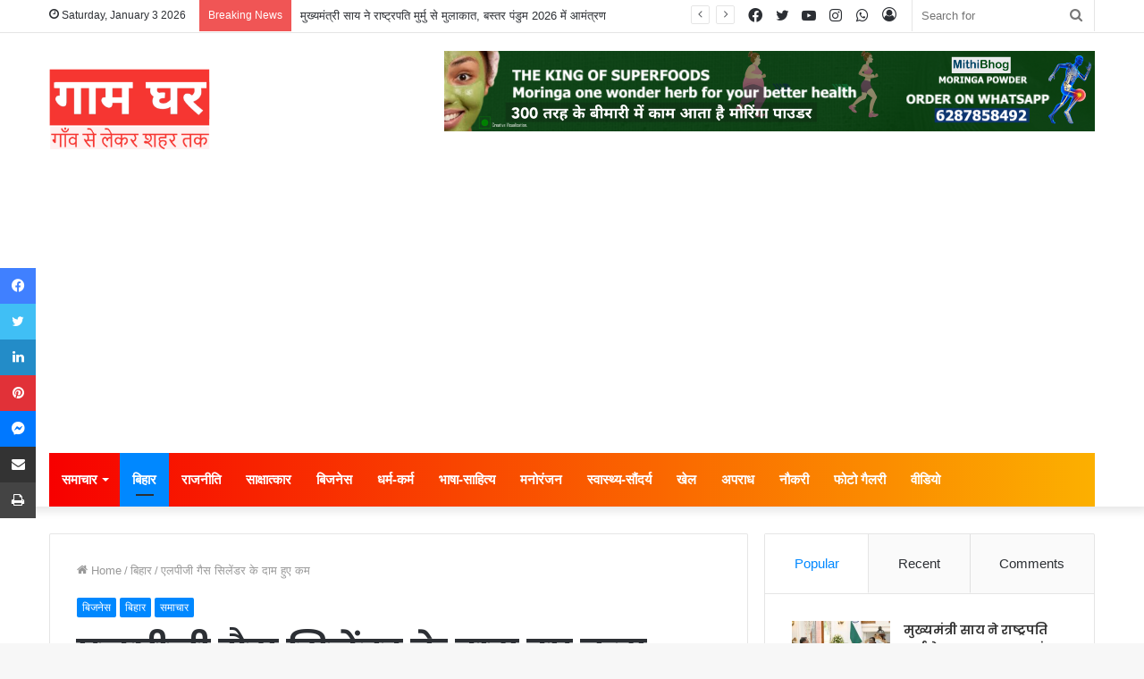

--- FILE ---
content_type: text/html; charset=UTF-8
request_url: https://www.gaamgharnews.com/lpg-gas-cylinder-price-reduced/
body_size: 36537
content:
<!DOCTYPE html>
<html lang="en-GB" class="" data-skin="light">
<head>
	<meta charset="UTF-8" />
	<link rel="profile" href="http://gmpg.org/xfn/11" />
	
<meta http-equiv='x-dns-prefetch-control' content='on'>
<link rel='dns-prefetch' href='//cdnjs.cloudflare.com' />
<link rel='dns-prefetch' href='//ajax.googleapis.com' />
<link rel='dns-prefetch' href='//fonts.googleapis.com' />
<link rel='dns-prefetch' href='//fonts.gstatic.com' />
<link rel='dns-prefetch' href='//s.gravatar.com' />
<link rel='dns-prefetch' href='//www.google-analytics.com' />
<link rel='preload' as='image' href='https://www.gaamgharnews.com/wp-content/uploads/2025/01/gaam-ghar-logo-with-tag-line0.png' type='image/png'>
<link rel='preload' as='font' href='https://www.gaamgharnews.com/wp-content/themes/jannah/assets/fonts/tielabs-fonticon/tielabs-fonticon.woff' type='font/woff' crossorigin='anonymous' />
<link rel='preload' as='font' href='https://www.gaamgharnews.com/wp-content/themes/jannah/assets/fonts/fontawesome/fa-solid-900.woff2' type='font/woff2' crossorigin='anonymous' />
<link rel='preload' as='font' href='https://www.gaamgharnews.com/wp-content/themes/jannah/assets/fonts/fontawesome/fa-brands-400.woff2' type='font/woff2' crossorigin='anonymous' />
<link rel='preload' as='font' href='https://www.gaamgharnews.com/wp-content/themes/jannah/assets/fonts/fontawesome/fa-regular-400.woff2' type='font/woff2' crossorigin='anonymous' />
<link rel='preload' as='script' href='https://ajax.googleapis.com/ajax/libs/webfont/1/webfont.js'>
<meta name='robots' content='index, follow, max-image-preview:large, max-snippet:-1, max-video-preview:-1' />
<!-- Google tag (gtag.js) consent mode dataLayer added by Site Kit -->
<script id="google_gtagjs-js-consent-mode-data-layer" type="text/javascript">
window.dataLayer = window.dataLayer || [];function gtag(){dataLayer.push(arguments);}
gtag('consent', 'default', {"ad_personalization":"denied","ad_storage":"denied","ad_user_data":"denied","analytics_storage":"denied","functionality_storage":"denied","security_storage":"denied","personalization_storage":"denied","region":["AT","BE","BG","CH","CY","CZ","DE","DK","EE","ES","FI","FR","GB","GR","HR","HU","IE","IS","IT","LI","LT","LU","LV","MT","NL","NO","PL","PT","RO","SE","SI","SK"],"wait_for_update":500});
window._googlesitekitConsentCategoryMap = {"statistics":["analytics_storage"],"marketing":["ad_storage","ad_user_data","ad_personalization"],"functional":["functionality_storage","security_storage"],"preferences":["personalization_storage"]};
window._googlesitekitConsents = {"ad_personalization":"denied","ad_storage":"denied","ad_user_data":"denied","analytics_storage":"denied","functionality_storage":"denied","security_storage":"denied","personalization_storage":"denied","region":["AT","BE","BG","CH","CY","CZ","DE","DK","EE","ES","FI","FR","GB","GR","HR","HU","IE","IS","IT","LI","LT","LU","LV","MT","NL","NO","PL","PT","RO","SE","SI","SK"],"wait_for_update":500};
</script>
<!-- End Google tag (gtag.js) consent mode dataLayer added by Site Kit -->

	<!-- This site is optimized with the Yoast SEO plugin v20.10 - https://yoast.com/wordpress/plugins/seo/ -->
	<title>एलपीजी गैस सिलेंडर के दाम हुए कम - Gaam Ghar</title>
	<link rel="canonical" href="https://www.gaamgharnews.com/lpg-gas-cylinder-price-reduced/" />
	<meta property="og:locale" content="en_GB" />
	<meta property="og:type" content="article" />
	<meta property="og:title" content="एलपीजी गैस सिलेंडर के दाम हुए कम - Gaam Ghar" />
	<meta property="og:description" content="पटना: नए साल में लोगों को महंगाई से राहत मिलेगी, नए साल के मौके पर एलपीजी सिलेंडर के दामों में कटौती की गई है. सरकारी कंपनियों ने एलपीजी गैस के दामों में 1 जनवरी 2022 से कटौती की गयी है. इसके बाद कमर्शियल सिलिंडर का दाम घट गया है. यह भी पढ़ें&nbsp; आत्मविस्मृत हिन्दू समाज &hellip;" />
	<meta property="og:url" content="https://www.gaamgharnews.com/lpg-gas-cylinder-price-reduced/" />
	<meta property="og:site_name" content="Gaam Ghar" />
	<meta property="article:publisher" content="https://www.facebook.com/gaamgharnews" />
	<meta property="article:published_time" content="2022-01-01T10:37:50+00:00" />
	<meta property="og:image" content="https://www.gaamgharnews.com/wp-content/uploads/2022/01/553-5538460_gas-cylinder-transparent-gas-agency-hd-png-download-1.jpg" />
	<meta property="og:image:width" content="311" />
	<meta property="og:image:height" content="280" />
	<meta property="og:image:type" content="image/jpeg" />
	<meta name="author" content="Ashok Ashq" />
	<meta name="twitter:card" content="summary_large_image" />
	<meta name="twitter:creator" content="@gaamgharnews" />
	<meta name="twitter:site" content="@gaamgharnews" />
	<meta name="twitter:label1" content="Written by" />
	<meta name="twitter:data1" content="Ashok Ashq" />
	<meta name="twitter:label2" content="Estimated reading time" />
	<meta name="twitter:data2" content="2 minutes" />
	<script type="application/ld+json" class="yoast-schema-graph">{"@context":"https://schema.org","@graph":[{"@type":"Article","@id":"https://www.gaamgharnews.com/lpg-gas-cylinder-price-reduced/#article","isPartOf":{"@id":"https://www.gaamgharnews.com/lpg-gas-cylinder-price-reduced/"},"author":{"name":"Ashok Ashq","@id":"https://www.gaamgharnews.com/#/schema/person/619c0759a3c1455b0cc61adddd78760a"},"headline":"एलपीजी गैस सिलेंडर के दाम हुए कम","datePublished":"2022-01-01T10:37:50+00:00","dateModified":"2022-01-01T10:37:50+00:00","mainEntityOfPage":{"@id":"https://www.gaamgharnews.com/lpg-gas-cylinder-price-reduced/"},"wordCount":9,"commentCount":0,"publisher":{"@id":"https://www.gaamgharnews.com/#organization"},"image":{"@id":"https://www.gaamgharnews.com/lpg-gas-cylinder-price-reduced/#primaryimage"},"thumbnailUrl":"https://www.gaamgharnews.com/wp-content/uploads/2022/01/553-5538460_gas-cylinder-transparent-gas-agency-hd-png-download-1.jpg","keywords":["Bihar","cylinder","Gaam Ghar","gas","LPG"],"articleSection":["बिजनेस","बिहार","समाचार"],"inLanguage":"en-GB","potentialAction":[{"@type":"CommentAction","name":"Comment","target":["https://www.gaamgharnews.com/lpg-gas-cylinder-price-reduced/#respond"]}]},{"@type":"WebPage","@id":"https://www.gaamgharnews.com/lpg-gas-cylinder-price-reduced/","url":"https://www.gaamgharnews.com/lpg-gas-cylinder-price-reduced/","name":"एलपीजी गैस सिलेंडर के दाम हुए कम - Gaam Ghar","isPartOf":{"@id":"https://www.gaamgharnews.com/#website"},"primaryImageOfPage":{"@id":"https://www.gaamgharnews.com/lpg-gas-cylinder-price-reduced/#primaryimage"},"image":{"@id":"https://www.gaamgharnews.com/lpg-gas-cylinder-price-reduced/#primaryimage"},"thumbnailUrl":"https://www.gaamgharnews.com/wp-content/uploads/2022/01/553-5538460_gas-cylinder-transparent-gas-agency-hd-png-download-1.jpg","datePublished":"2022-01-01T10:37:50+00:00","dateModified":"2022-01-01T10:37:50+00:00","breadcrumb":{"@id":"https://www.gaamgharnews.com/lpg-gas-cylinder-price-reduced/#breadcrumb"},"inLanguage":"en-GB","potentialAction":[{"@type":"ReadAction","target":["https://www.gaamgharnews.com/lpg-gas-cylinder-price-reduced/"]}]},{"@type":"ImageObject","inLanguage":"en-GB","@id":"https://www.gaamgharnews.com/lpg-gas-cylinder-price-reduced/#primaryimage","url":"https://www.gaamgharnews.com/wp-content/uploads/2022/01/553-5538460_gas-cylinder-transparent-gas-agency-hd-png-download-1.jpg","contentUrl":"https://www.gaamgharnews.com/wp-content/uploads/2022/01/553-5538460_gas-cylinder-transparent-gas-agency-hd-png-download-1.jpg","width":311,"height":280},{"@type":"BreadcrumbList","@id":"https://www.gaamgharnews.com/lpg-gas-cylinder-price-reduced/#breadcrumb","itemListElement":[{"@type":"ListItem","position":1,"name":"Home","item":"https://www.gaamgharnews.com/"},{"@type":"ListItem","position":2,"name":"एलपीजी गैस सिलेंडर के दाम हुए कम"}]},{"@type":"WebSite","@id":"https://www.gaamgharnews.com/#website","url":"https://www.gaamgharnews.com/","name":"Gaam Ghar","description":"गाँव से लेकर शहर तक","publisher":{"@id":"https://www.gaamgharnews.com/#organization"},"potentialAction":[{"@type":"SearchAction","target":{"@type":"EntryPoint","urlTemplate":"https://www.gaamgharnews.com/?s={search_term_string}"},"query-input":"required name=search_term_string"}],"inLanguage":"en-GB"},{"@type":"Organization","@id":"https://www.gaamgharnews.com/#organization","name":"Gaam Ghar","url":"https://www.gaamgharnews.com/","logo":{"@type":"ImageObject","inLanguage":"en-GB","@id":"https://www.gaamgharnews.com/#/schema/logo/image/","url":"https://www.gaamgharnews.com/wp-content/uploads/2024/03/gaam-ghar-logo-1.png","contentUrl":"https://www.gaamgharnews.com/wp-content/uploads/2024/03/gaam-ghar-logo-1.png","width":300,"height":150,"caption":"Gaam Ghar"},"image":{"@id":"https://www.gaamgharnews.com/#/schema/logo/image/"},"sameAs":["https://www.facebook.com/gaamgharnews","https://twitter.com/gaamgharnews","https://www.youtube.com/@GaamGharnews","https://www.instagram.com/gaamgharnews","https://whatsapp.com/channel/0029Va9SsdV7tkjCaZFfyj2J"]},{"@type":"Person","@id":"https://www.gaamgharnews.com/#/schema/person/619c0759a3c1455b0cc61adddd78760a","name":"Ashok Ashq","image":{"@type":"ImageObject","inLanguage":"en-GB","@id":"https://www.gaamgharnews.com/#/schema/person/image/","url":"https://secure.gravatar.com/avatar/e76e54d677c6207065f4ae63ef36c623?s=96&d=mm&r=g","contentUrl":"https://secure.gravatar.com/avatar/e76e54d677c6207065f4ae63ef36c623?s=96&d=mm&r=g","caption":"Ashok Ashq"},"description":"Ashok ‘’Ashq’’, Working with Gaam Ghar News as a Co-Editor. Ashok is an all rounder, he can write articles on any beat whether it is entertainment, business, politics and sports, he can deal with it.","url":"https://www.gaamgharnews.com/author/ashok/"}]}</script>
	<!-- / Yoast SEO plugin. -->


<link rel='dns-prefetch' href='//www.googletagmanager.com' />
<link rel='dns-prefetch' href='//stats.wp.com' />
<link rel="alternate" type="application/rss+xml" title="Gaam Ghar &raquo; Feed" href="https://www.gaamgharnews.com/feed/" />
<link rel="alternate" type="application/rss+xml" title="Gaam Ghar &raquo; Comments Feed" href="https://www.gaamgharnews.com/comments/feed/" />
<link rel="alternate" type="application/rss+xml" title="Gaam Ghar &raquo; एलपीजी गैस सिलेंडर के दाम हुए कम Comments Feed" href="https://www.gaamgharnews.com/lpg-gas-cylinder-price-reduced/feed/" />
<link rel="alternate" type="application/rss+xml" title="Gaam Ghar &raquo; Stories Feed" href="https://www.gaamgharnews.com/web-stories/feed/"><script type="text/javascript">
window._wpemojiSettings = {"baseUrl":"https:\/\/s.w.org\/images\/core\/emoji\/14.0.0\/72x72\/","ext":".png","svgUrl":"https:\/\/s.w.org\/images\/core\/emoji\/14.0.0\/svg\/","svgExt":".svg","source":{"concatemoji":"https:\/\/www.gaamgharnews.com\/wp-includes\/js\/wp-emoji-release.min.js?ver=6.2.8"}};
/*! This file is auto-generated */
!function(e,a,t){var n,r,o,i=a.createElement("canvas"),p=i.getContext&&i.getContext("2d");function s(e,t){p.clearRect(0,0,i.width,i.height),p.fillText(e,0,0);e=i.toDataURL();return p.clearRect(0,0,i.width,i.height),p.fillText(t,0,0),e===i.toDataURL()}function c(e){var t=a.createElement("script");t.src=e,t.defer=t.type="text/javascript",a.getElementsByTagName("head")[0].appendChild(t)}for(o=Array("flag","emoji"),t.supports={everything:!0,everythingExceptFlag:!0},r=0;r<o.length;r++)t.supports[o[r]]=function(e){if(p&&p.fillText)switch(p.textBaseline="top",p.font="600 32px Arial",e){case"flag":return s("\ud83c\udff3\ufe0f\u200d\u26a7\ufe0f","\ud83c\udff3\ufe0f\u200b\u26a7\ufe0f")?!1:!s("\ud83c\uddfa\ud83c\uddf3","\ud83c\uddfa\u200b\ud83c\uddf3")&&!s("\ud83c\udff4\udb40\udc67\udb40\udc62\udb40\udc65\udb40\udc6e\udb40\udc67\udb40\udc7f","\ud83c\udff4\u200b\udb40\udc67\u200b\udb40\udc62\u200b\udb40\udc65\u200b\udb40\udc6e\u200b\udb40\udc67\u200b\udb40\udc7f");case"emoji":return!s("\ud83e\udef1\ud83c\udffb\u200d\ud83e\udef2\ud83c\udfff","\ud83e\udef1\ud83c\udffb\u200b\ud83e\udef2\ud83c\udfff")}return!1}(o[r]),t.supports.everything=t.supports.everything&&t.supports[o[r]],"flag"!==o[r]&&(t.supports.everythingExceptFlag=t.supports.everythingExceptFlag&&t.supports[o[r]]);t.supports.everythingExceptFlag=t.supports.everythingExceptFlag&&!t.supports.flag,t.DOMReady=!1,t.readyCallback=function(){t.DOMReady=!0},t.supports.everything||(n=function(){t.readyCallback()},a.addEventListener?(a.addEventListener("DOMContentLoaded",n,!1),e.addEventListener("load",n,!1)):(e.attachEvent("onload",n),a.attachEvent("onreadystatechange",function(){"complete"===a.readyState&&t.readyCallback()})),(e=t.source||{}).concatemoji?c(e.concatemoji):e.wpemoji&&e.twemoji&&(c(e.twemoji),c(e.wpemoji)))}(window,document,window._wpemojiSettings);
</script>
<style type="text/css">
img.wp-smiley,
img.emoji {
	display: inline !important;
	border: none !important;
	box-shadow: none !important;
	height: 1em !important;
	width: 1em !important;
	margin: 0 0.07em !important;
	vertical-align: -0.1em !important;
	background: none !important;
	padding: 0 !important;
}
</style>
	
<link rel='stylesheet' id='jetpack-videopress-video-block-view-css' href='https://www.gaamgharnews.com/wp-content/plugins/jetpack/jetpack_vendor/automattic/jetpack-videopress/build/block-editor/blocks/video/view.css?minify=false&#038;ver=34ae973733627b74a14e' type='text/css' media='all' />
<link rel='stylesheet' id='mediaelement-css' href='https://www.gaamgharnews.com/wp-includes/js/mediaelement/mediaelementplayer-legacy.min.css?ver=4.2.17' type='text/css' media='all' />
<link rel='stylesheet' id='wp-mediaelement-css' href='https://www.gaamgharnews.com/wp-includes/js/mediaelement/wp-mediaelement.min.css?ver=6.2.8' type='text/css' media='all' />
<link rel='stylesheet' id='classic-theme-styles-css' href='https://www.gaamgharnews.com/wp-includes/css/classic-themes.min.css?ver=6.2.8' type='text/css' media='all' />
<style id='global-styles-inline-css' type='text/css'>
body{--wp--preset--color--black: #000000;--wp--preset--color--cyan-bluish-gray: #abb8c3;--wp--preset--color--white: #ffffff;--wp--preset--color--pale-pink: #f78da7;--wp--preset--color--vivid-red: #cf2e2e;--wp--preset--color--luminous-vivid-orange: #ff6900;--wp--preset--color--luminous-vivid-amber: #fcb900;--wp--preset--color--light-green-cyan: #7bdcb5;--wp--preset--color--vivid-green-cyan: #00d084;--wp--preset--color--pale-cyan-blue: #8ed1fc;--wp--preset--color--vivid-cyan-blue: #0693e3;--wp--preset--color--vivid-purple: #9b51e0;--wp--preset--gradient--vivid-cyan-blue-to-vivid-purple: linear-gradient(135deg,rgba(6,147,227,1) 0%,rgb(155,81,224) 100%);--wp--preset--gradient--light-green-cyan-to-vivid-green-cyan: linear-gradient(135deg,rgb(122,220,180) 0%,rgb(0,208,130) 100%);--wp--preset--gradient--luminous-vivid-amber-to-luminous-vivid-orange: linear-gradient(135deg,rgba(252,185,0,1) 0%,rgba(255,105,0,1) 100%);--wp--preset--gradient--luminous-vivid-orange-to-vivid-red: linear-gradient(135deg,rgba(255,105,0,1) 0%,rgb(207,46,46) 100%);--wp--preset--gradient--very-light-gray-to-cyan-bluish-gray: linear-gradient(135deg,rgb(238,238,238) 0%,rgb(169,184,195) 100%);--wp--preset--gradient--cool-to-warm-spectrum: linear-gradient(135deg,rgb(74,234,220) 0%,rgb(151,120,209) 20%,rgb(207,42,186) 40%,rgb(238,44,130) 60%,rgb(251,105,98) 80%,rgb(254,248,76) 100%);--wp--preset--gradient--blush-light-purple: linear-gradient(135deg,rgb(255,206,236) 0%,rgb(152,150,240) 100%);--wp--preset--gradient--blush-bordeaux: linear-gradient(135deg,rgb(254,205,165) 0%,rgb(254,45,45) 50%,rgb(107,0,62) 100%);--wp--preset--gradient--luminous-dusk: linear-gradient(135deg,rgb(255,203,112) 0%,rgb(199,81,192) 50%,rgb(65,88,208) 100%);--wp--preset--gradient--pale-ocean: linear-gradient(135deg,rgb(255,245,203) 0%,rgb(182,227,212) 50%,rgb(51,167,181) 100%);--wp--preset--gradient--electric-grass: linear-gradient(135deg,rgb(202,248,128) 0%,rgb(113,206,126) 100%);--wp--preset--gradient--midnight: linear-gradient(135deg,rgb(2,3,129) 0%,rgb(40,116,252) 100%);--wp--preset--duotone--dark-grayscale: url('#wp-duotone-dark-grayscale');--wp--preset--duotone--grayscale: url('#wp-duotone-grayscale');--wp--preset--duotone--purple-yellow: url('#wp-duotone-purple-yellow');--wp--preset--duotone--blue-red: url('#wp-duotone-blue-red');--wp--preset--duotone--midnight: url('#wp-duotone-midnight');--wp--preset--duotone--magenta-yellow: url('#wp-duotone-magenta-yellow');--wp--preset--duotone--purple-green: url('#wp-duotone-purple-green');--wp--preset--duotone--blue-orange: url('#wp-duotone-blue-orange');--wp--preset--font-size--small: 13px;--wp--preset--font-size--medium: 20px;--wp--preset--font-size--large: 36px;--wp--preset--font-size--x-large: 42px;--wp--preset--spacing--20: 0.44rem;--wp--preset--spacing--30: 0.67rem;--wp--preset--spacing--40: 1rem;--wp--preset--spacing--50: 1.5rem;--wp--preset--spacing--60: 2.25rem;--wp--preset--spacing--70: 3.38rem;--wp--preset--spacing--80: 5.06rem;--wp--preset--shadow--natural: 6px 6px 9px rgba(0, 0, 0, 0.2);--wp--preset--shadow--deep: 12px 12px 50px rgba(0, 0, 0, 0.4);--wp--preset--shadow--sharp: 6px 6px 0px rgba(0, 0, 0, 0.2);--wp--preset--shadow--outlined: 6px 6px 0px -3px rgba(255, 255, 255, 1), 6px 6px rgba(0, 0, 0, 1);--wp--preset--shadow--crisp: 6px 6px 0px rgba(0, 0, 0, 1);}:where(.is-layout-flex){gap: 0.5em;}body .is-layout-flow > .alignleft{float: left;margin-inline-start: 0;margin-inline-end: 2em;}body .is-layout-flow > .alignright{float: right;margin-inline-start: 2em;margin-inline-end: 0;}body .is-layout-flow > .aligncenter{margin-left: auto !important;margin-right: auto !important;}body .is-layout-constrained > .alignleft{float: left;margin-inline-start: 0;margin-inline-end: 2em;}body .is-layout-constrained > .alignright{float: right;margin-inline-start: 2em;margin-inline-end: 0;}body .is-layout-constrained > .aligncenter{margin-left: auto !important;margin-right: auto !important;}body .is-layout-constrained > :where(:not(.alignleft):not(.alignright):not(.alignfull)){max-width: var(--wp--style--global--content-size);margin-left: auto !important;margin-right: auto !important;}body .is-layout-constrained > .alignwide{max-width: var(--wp--style--global--wide-size);}body .is-layout-flex{display: flex;}body .is-layout-flex{flex-wrap: wrap;align-items: center;}body .is-layout-flex > *{margin: 0;}:where(.wp-block-columns.is-layout-flex){gap: 2em;}.has-black-color{color: var(--wp--preset--color--black) !important;}.has-cyan-bluish-gray-color{color: var(--wp--preset--color--cyan-bluish-gray) !important;}.has-white-color{color: var(--wp--preset--color--white) !important;}.has-pale-pink-color{color: var(--wp--preset--color--pale-pink) !important;}.has-vivid-red-color{color: var(--wp--preset--color--vivid-red) !important;}.has-luminous-vivid-orange-color{color: var(--wp--preset--color--luminous-vivid-orange) !important;}.has-luminous-vivid-amber-color{color: var(--wp--preset--color--luminous-vivid-amber) !important;}.has-light-green-cyan-color{color: var(--wp--preset--color--light-green-cyan) !important;}.has-vivid-green-cyan-color{color: var(--wp--preset--color--vivid-green-cyan) !important;}.has-pale-cyan-blue-color{color: var(--wp--preset--color--pale-cyan-blue) !important;}.has-vivid-cyan-blue-color{color: var(--wp--preset--color--vivid-cyan-blue) !important;}.has-vivid-purple-color{color: var(--wp--preset--color--vivid-purple) !important;}.has-black-background-color{background-color: var(--wp--preset--color--black) !important;}.has-cyan-bluish-gray-background-color{background-color: var(--wp--preset--color--cyan-bluish-gray) !important;}.has-white-background-color{background-color: var(--wp--preset--color--white) !important;}.has-pale-pink-background-color{background-color: var(--wp--preset--color--pale-pink) !important;}.has-vivid-red-background-color{background-color: var(--wp--preset--color--vivid-red) !important;}.has-luminous-vivid-orange-background-color{background-color: var(--wp--preset--color--luminous-vivid-orange) !important;}.has-luminous-vivid-amber-background-color{background-color: var(--wp--preset--color--luminous-vivid-amber) !important;}.has-light-green-cyan-background-color{background-color: var(--wp--preset--color--light-green-cyan) !important;}.has-vivid-green-cyan-background-color{background-color: var(--wp--preset--color--vivid-green-cyan) !important;}.has-pale-cyan-blue-background-color{background-color: var(--wp--preset--color--pale-cyan-blue) !important;}.has-vivid-cyan-blue-background-color{background-color: var(--wp--preset--color--vivid-cyan-blue) !important;}.has-vivid-purple-background-color{background-color: var(--wp--preset--color--vivid-purple) !important;}.has-black-border-color{border-color: var(--wp--preset--color--black) !important;}.has-cyan-bluish-gray-border-color{border-color: var(--wp--preset--color--cyan-bluish-gray) !important;}.has-white-border-color{border-color: var(--wp--preset--color--white) !important;}.has-pale-pink-border-color{border-color: var(--wp--preset--color--pale-pink) !important;}.has-vivid-red-border-color{border-color: var(--wp--preset--color--vivid-red) !important;}.has-luminous-vivid-orange-border-color{border-color: var(--wp--preset--color--luminous-vivid-orange) !important;}.has-luminous-vivid-amber-border-color{border-color: var(--wp--preset--color--luminous-vivid-amber) !important;}.has-light-green-cyan-border-color{border-color: var(--wp--preset--color--light-green-cyan) !important;}.has-vivid-green-cyan-border-color{border-color: var(--wp--preset--color--vivid-green-cyan) !important;}.has-pale-cyan-blue-border-color{border-color: var(--wp--preset--color--pale-cyan-blue) !important;}.has-vivid-cyan-blue-border-color{border-color: var(--wp--preset--color--vivid-cyan-blue) !important;}.has-vivid-purple-border-color{border-color: var(--wp--preset--color--vivid-purple) !important;}.has-vivid-cyan-blue-to-vivid-purple-gradient-background{background: var(--wp--preset--gradient--vivid-cyan-blue-to-vivid-purple) !important;}.has-light-green-cyan-to-vivid-green-cyan-gradient-background{background: var(--wp--preset--gradient--light-green-cyan-to-vivid-green-cyan) !important;}.has-luminous-vivid-amber-to-luminous-vivid-orange-gradient-background{background: var(--wp--preset--gradient--luminous-vivid-amber-to-luminous-vivid-orange) !important;}.has-luminous-vivid-orange-to-vivid-red-gradient-background{background: var(--wp--preset--gradient--luminous-vivid-orange-to-vivid-red) !important;}.has-very-light-gray-to-cyan-bluish-gray-gradient-background{background: var(--wp--preset--gradient--very-light-gray-to-cyan-bluish-gray) !important;}.has-cool-to-warm-spectrum-gradient-background{background: var(--wp--preset--gradient--cool-to-warm-spectrum) !important;}.has-blush-light-purple-gradient-background{background: var(--wp--preset--gradient--blush-light-purple) !important;}.has-blush-bordeaux-gradient-background{background: var(--wp--preset--gradient--blush-bordeaux) !important;}.has-luminous-dusk-gradient-background{background: var(--wp--preset--gradient--luminous-dusk) !important;}.has-pale-ocean-gradient-background{background: var(--wp--preset--gradient--pale-ocean) !important;}.has-electric-grass-gradient-background{background: var(--wp--preset--gradient--electric-grass) !important;}.has-midnight-gradient-background{background: var(--wp--preset--gradient--midnight) !important;}.has-small-font-size{font-size: var(--wp--preset--font-size--small) !important;}.has-medium-font-size{font-size: var(--wp--preset--font-size--medium) !important;}.has-large-font-size{font-size: var(--wp--preset--font-size--large) !important;}.has-x-large-font-size{font-size: var(--wp--preset--font-size--x-large) !important;}
.wp-block-navigation a:where(:not(.wp-element-button)){color: inherit;}
:where(.wp-block-columns.is-layout-flex){gap: 2em;}
.wp-block-pullquote{font-size: 1.5em;line-height: 1.6;}
</style>
<link rel='stylesheet' id='taqyeem-buttons-style-css' href='https://www.gaamgharnews.com/wp-content/plugins/taqyeem-buttons/assets/style.css?ver=6.2.8' type='text/css' media='all' />
<link rel='stylesheet' id='tie-css-base-css' href='https://www.gaamgharnews.com/wp-content/themes/jannah/assets/css/base.min.css?ver=5.4.0' type='text/css' media='all' />
<link rel='stylesheet' id='tie-css-styles-css' href='https://www.gaamgharnews.com/wp-content/themes/jannah/assets/css/style.min.css?ver=5.4.0' type='text/css' media='all' />
<link rel='stylesheet' id='tie-css-widgets-css' href='https://www.gaamgharnews.com/wp-content/themes/jannah/assets/css/widgets.min.css?ver=5.4.0' type='text/css' media='all' />
<link rel='stylesheet' id='tie-css-helpers-css' href='https://www.gaamgharnews.com/wp-content/themes/jannah/assets/css/helpers.min.css?ver=5.4.0' type='text/css' media='all' />
<link rel='stylesheet' id='tie-fontawesome5-css' href='https://www.gaamgharnews.com/wp-content/themes/jannah/assets/css/fontawesome.css?ver=5.4.0' type='text/css' media='all' />
<link rel='stylesheet' id='tie-css-ilightbox-css' href='https://www.gaamgharnews.com/wp-content/themes/jannah/assets/ilightbox/dark-skin/skin.css?ver=5.4.0' type='text/css' media='all' />
<link rel='stylesheet' id='tie-css-shortcodes-css' href='https://www.gaamgharnews.com/wp-content/themes/jannah/assets/css/plugins/shortcodes.min.css?ver=5.4.0' type='text/css' media='all' />
<link rel='stylesheet' id='tie-css-single-css' href='https://www.gaamgharnews.com/wp-content/themes/jannah/assets/css/single.min.css?ver=5.4.0' type='text/css' media='all' />
<link rel='stylesheet' id='tie-css-print-css' href='https://www.gaamgharnews.com/wp-content/themes/jannah/assets/css/print.css?ver=5.4.0' type='text/css' media='print' />
<link rel='stylesheet' id='taqyeem-styles-css' href='https://www.gaamgharnews.com/wp-content/themes/jannah/assets/css/plugins/taqyeem.min.css?ver=5.4.0' type='text/css' media='all' />
<link rel='stylesheet' id='tie-theme-child-css-css' href='https://www.gaamgharnews.com/wp-content/themes/jannah-child/style.css?ver=6.2.8' type='text/css' media='all' />
<style id='tie-theme-child-css-inline-css' type='text/css'>
.wf-active .logo-text,.wf-active h1,.wf-active h2,.wf-active h3,.wf-active h4,.wf-active h5,.wf-active h6,.wf-active .the-subtitle{font-family: 'Poppins';}#main-nav .main-menu > ul > li > a{font-size: 15px;}.main-nav-boxed .main-nav.fixed-nav,#main-nav .main-menu-wrapper{background: #f70000;background: -webkit-linear-gradient(90deg,#fcb000,#f70000 );background: -moz-linear-gradient(90deg,#fcb000,#f70000 );background: -o-linear-gradient(90deg,#fcb000,#f70000 );background: linear-gradient(90deg,#f70000,#fcb000 );}#main-nav .main-menu-wrapper .icon-basecloud-bg:after{color: inherit !important;}#main-nav .main-menu-wrapper,#main-nav .menu-sub-content,#main-nav .comp-sub-menu,#main-nav .guest-btn:not(:hover),#main-nav ul.cats-vertical li a.is-active,#main-nav ul.cats-vertical li a:hover.search-in-main-nav.autocomplete-suggestions{background-color: rgb(250,88,0);}#main-nav{border-width: 0;}#theme-header #main-nav:not(.fixed-nav){bottom: 0;}#main-nav .icon-basecloud-bg:after{color: rgb(250,88,0);}#main-nav *,.search-in-main-nav.autocomplete-suggestions{border-color: rgba(255,255,255,0.07);}.main-nav-boxed #main-nav .main-menu-wrapper{border-width: 0;}.tie-cat-2,.tie-cat-item-2 > span{background-color:#e67e22 !important;color:#FFFFFF !important;}.tie-cat-2:after{border-top-color:#e67e22 !important;}.tie-cat-2:hover{background-color:#c86004 !important;}.tie-cat-2:hover:after{border-top-color:#c86004 !important;}.tie-cat-10,.tie-cat-item-10 > span{background-color:#2ecc71 !important;color:#FFFFFF !important;}.tie-cat-10:after{border-top-color:#2ecc71 !important;}.tie-cat-10:hover{background-color:#10ae53 !important;}.tie-cat-10:hover:after{border-top-color:#10ae53 !important;}.tie-cat-15,.tie-cat-item-15 > span{background-color:#9b59b6 !important;color:#FFFFFF !important;}.tie-cat-15:after{border-top-color:#9b59b6 !important;}.tie-cat-15:hover{background-color:#7d3b98 !important;}.tie-cat-15:hover:after{border-top-color:#7d3b98 !important;}.tie-cat-17,.tie-cat-item-17 > span{background-color:#34495e !important;color:#FFFFFF !important;}.tie-cat-17:after{border-top-color:#34495e !important;}.tie-cat-17:hover{background-color:#162b40 !important;}.tie-cat-17:hover:after{border-top-color:#162b40 !important;}.tie-cat-18,.tie-cat-item-18 > span{background-color:#795548 !important;color:#FFFFFF !important;}.tie-cat-18:after{border-top-color:#795548 !important;}.tie-cat-18:hover{background-color:#5b372a !important;}.tie-cat-18:hover:after{border-top-color:#5b372a !important;}.tie-cat-19,.tie-cat-item-19 > span{background-color:#4CAF50 !important;color:#FFFFFF !important;}.tie-cat-19:after{border-top-color:#4CAF50 !important;}.tie-cat-19:hover{background-color:#2e9132 !important;}.tie-cat-19:hover:after{border-top-color:#2e9132 !important;}@media (max-width: 1250px){.share-buttons-sticky{display: none;}}@media (max-width: 991px){.side-aside.dark-skin{background: #2f88d6;background: -webkit-linear-gradient(135deg,#5933a2,#2f88d6 );background: -moz-linear-gradient(135deg,#5933a2,#2f88d6 );background: -o-linear-gradient(135deg,#5933a2,#2f88d6 );background: linear-gradient(135deg,#2f88d6,#5933a2 );}}
</style>
<link rel='stylesheet' id='jetpack_css-css' href='https://www.gaamgharnews.com/wp-content/plugins/jetpack/css/jetpack.css?ver=12.2.2' type='text/css' media='all' />
<script type='text/javascript' src='https://www.gaamgharnews.com/wp-includes/js/jquery/jquery.min.js?ver=3.6.4' id='jquery-core-js'></script>
<script type='text/javascript' src='https://www.gaamgharnews.com/wp-includes/js/jquery/jquery-migrate.min.js?ver=3.4.0' id='jquery-migrate-js'></script>

<!-- Google tag (gtag.js) snippet added by Site Kit -->
<!-- Google Analytics snippet added by Site Kit -->
<script type='text/javascript' src='https://www.googletagmanager.com/gtag/js?id=GT-K5QBDJDV' id='google_gtagjs-js' async></script>
<script type='text/javascript' id='google_gtagjs-js-after'>
window.dataLayer = window.dataLayer || [];function gtag(){dataLayer.push(arguments);}
gtag("set","linker",{"domains":["www.gaamgharnews.com"]});
gtag("js", new Date());
gtag("set", "developer_id.dZTNiMT", true);
gtag("config", "GT-K5QBDJDV");
</script>
<link rel="https://api.w.org/" href="https://www.gaamgharnews.com/wp-json/" /><link rel="alternate" type="application/json" href="https://www.gaamgharnews.com/wp-json/wp/v2/posts/1458" /><link rel="EditURI" type="application/rsd+xml" title="RSD" href="https://www.gaamgharnews.com/xmlrpc.php?rsd" />
<link rel="wlwmanifest" type="application/wlwmanifest+xml" href="https://www.gaamgharnews.com/wp-includes/wlwmanifest.xml" />
<meta name="generator" content="WordPress 6.2.8" />
<link rel='shortlink' href='https://www.gaamgharnews.com/?p=1458' />
<link rel="alternate" type="application/json+oembed" href="https://www.gaamgharnews.com/wp-json/oembed/1.0/embed?url=https%3A%2F%2Fwww.gaamgharnews.com%2Flpg-gas-cylinder-price-reduced%2F" />
<link rel="alternate" type="text/xml+oembed" href="https://www.gaamgharnews.com/wp-json/oembed/1.0/embed?url=https%3A%2F%2Fwww.gaamgharnews.com%2Flpg-gas-cylinder-price-reduced%2F&#038;format=xml" />
<meta name="generator" content="Site Kit by Google 1.168.0" /><script type='text/javascript'>
/* <![CDATA[ */
var taqyeem = {"ajaxurl":"https://www.gaamgharnews.com/wp-admin/admin-ajax.php" , "your_rating":"Your Rating:"};
/* ]]> */
</script>

	<style>img#wpstats{display:none}</style>
		<meta http-equiv="X-UA-Compatible" content="IE=edge">
<meta name="theme-color" content="#0088ff" /><meta name="viewport" content="width=device-width, initial-scale=1.0" /><link rel="icon" href="https://www.gaamgharnews.com/wp-content/uploads/2024/12/cropped-GAAM-GHAR-LOGO-32x32.webp" sizes="32x32" />
<link rel="icon" href="https://www.gaamgharnews.com/wp-content/uploads/2024/12/cropped-GAAM-GHAR-LOGO-192x192.webp" sizes="192x192" />
<link rel="apple-touch-icon" href="https://www.gaamgharnews.com/wp-content/uploads/2024/12/cropped-GAAM-GHAR-LOGO-180x180.webp" />
<meta name="msapplication-TileImage" content="https://www.gaamgharnews.com/wp-content/uploads/2024/12/cropped-GAAM-GHAR-LOGO-270x270.webp" />
		<style type="text/css" id="wp-custom-css">
			* {
  -webkit-touch-callout: none; /* iOS Safari */
  -webkit-user-select: none; /* Safari */
  -khtml-user-select: none; /* Konqueror HTML */
  -moz-user-select: none; /* Old versions of Firefox */
  -ms-user-select: none; /* Internet Explorer/Edge */
   user-select: none; /* Non-prefixed version, currently supported by Chrome, Opera and Firefox */
}		</style>
			
</head>
	<meta name="msvalidate.01" content="A9FC64843FEE4C6D6C21B9306B2C6E6D" />
	<head>

<body id="tie-body" class="post-template-default single single-post postid-1458 single-format-standard tie-no-js wrapper-has-shadow block-head-1 magazine1 is-thumb-overlay-disabled is-desktop is-header-layout-3 has-header-ad sidebar-right has-sidebar post-layout-1 narrow-title-narrow-media is-standard-format has-mobile-share hide_share_post_top hide_share_post_bottom">

<svg xmlns="http://www.w3.org/2000/svg" viewBox="0 0 0 0" width="0" height="0" focusable="false" role="none" style="visibility: hidden; position: absolute; left: -9999px; overflow: hidden;" ><defs><filter id="wp-duotone-dark-grayscale"><feColorMatrix color-interpolation-filters="sRGB" type="matrix" values=" .299 .587 .114 0 0 .299 .587 .114 0 0 .299 .587 .114 0 0 .299 .587 .114 0 0 " /><feComponentTransfer color-interpolation-filters="sRGB" ><feFuncR type="table" tableValues="0 0.49803921568627" /><feFuncG type="table" tableValues="0 0.49803921568627" /><feFuncB type="table" tableValues="0 0.49803921568627" /><feFuncA type="table" tableValues="1 1" /></feComponentTransfer><feComposite in2="SourceGraphic" operator="in" /></filter></defs></svg><svg xmlns="http://www.w3.org/2000/svg" viewBox="0 0 0 0" width="0" height="0" focusable="false" role="none" style="visibility: hidden; position: absolute; left: -9999px; overflow: hidden;" ><defs><filter id="wp-duotone-grayscale"><feColorMatrix color-interpolation-filters="sRGB" type="matrix" values=" .299 .587 .114 0 0 .299 .587 .114 0 0 .299 .587 .114 0 0 .299 .587 .114 0 0 " /><feComponentTransfer color-interpolation-filters="sRGB" ><feFuncR type="table" tableValues="0 1" /><feFuncG type="table" tableValues="0 1" /><feFuncB type="table" tableValues="0 1" /><feFuncA type="table" tableValues="1 1" /></feComponentTransfer><feComposite in2="SourceGraphic" operator="in" /></filter></defs></svg><svg xmlns="http://www.w3.org/2000/svg" viewBox="0 0 0 0" width="0" height="0" focusable="false" role="none" style="visibility: hidden; position: absolute; left: -9999px; overflow: hidden;" ><defs><filter id="wp-duotone-purple-yellow"><feColorMatrix color-interpolation-filters="sRGB" type="matrix" values=" .299 .587 .114 0 0 .299 .587 .114 0 0 .299 .587 .114 0 0 .299 .587 .114 0 0 " /><feComponentTransfer color-interpolation-filters="sRGB" ><feFuncR type="table" tableValues="0.54901960784314 0.98823529411765" /><feFuncG type="table" tableValues="0 1" /><feFuncB type="table" tableValues="0.71764705882353 0.25490196078431" /><feFuncA type="table" tableValues="1 1" /></feComponentTransfer><feComposite in2="SourceGraphic" operator="in" /></filter></defs></svg><svg xmlns="http://www.w3.org/2000/svg" viewBox="0 0 0 0" width="0" height="0" focusable="false" role="none" style="visibility: hidden; position: absolute; left: -9999px; overflow: hidden;" ><defs><filter id="wp-duotone-blue-red"><feColorMatrix color-interpolation-filters="sRGB" type="matrix" values=" .299 .587 .114 0 0 .299 .587 .114 0 0 .299 .587 .114 0 0 .299 .587 .114 0 0 " /><feComponentTransfer color-interpolation-filters="sRGB" ><feFuncR type="table" tableValues="0 1" /><feFuncG type="table" tableValues="0 0.27843137254902" /><feFuncB type="table" tableValues="0.5921568627451 0.27843137254902" /><feFuncA type="table" tableValues="1 1" /></feComponentTransfer><feComposite in2="SourceGraphic" operator="in" /></filter></defs></svg><svg xmlns="http://www.w3.org/2000/svg" viewBox="0 0 0 0" width="0" height="0" focusable="false" role="none" style="visibility: hidden; position: absolute; left: -9999px; overflow: hidden;" ><defs><filter id="wp-duotone-midnight"><feColorMatrix color-interpolation-filters="sRGB" type="matrix" values=" .299 .587 .114 0 0 .299 .587 .114 0 0 .299 .587 .114 0 0 .299 .587 .114 0 0 " /><feComponentTransfer color-interpolation-filters="sRGB" ><feFuncR type="table" tableValues="0 0" /><feFuncG type="table" tableValues="0 0.64705882352941" /><feFuncB type="table" tableValues="0 1" /><feFuncA type="table" tableValues="1 1" /></feComponentTransfer><feComposite in2="SourceGraphic" operator="in" /></filter></defs></svg><svg xmlns="http://www.w3.org/2000/svg" viewBox="0 0 0 0" width="0" height="0" focusable="false" role="none" style="visibility: hidden; position: absolute; left: -9999px; overflow: hidden;" ><defs><filter id="wp-duotone-magenta-yellow"><feColorMatrix color-interpolation-filters="sRGB" type="matrix" values=" .299 .587 .114 0 0 .299 .587 .114 0 0 .299 .587 .114 0 0 .299 .587 .114 0 0 " /><feComponentTransfer color-interpolation-filters="sRGB" ><feFuncR type="table" tableValues="0.78039215686275 1" /><feFuncG type="table" tableValues="0 0.94901960784314" /><feFuncB type="table" tableValues="0.35294117647059 0.47058823529412" /><feFuncA type="table" tableValues="1 1" /></feComponentTransfer><feComposite in2="SourceGraphic" operator="in" /></filter></defs></svg><svg xmlns="http://www.w3.org/2000/svg" viewBox="0 0 0 0" width="0" height="0" focusable="false" role="none" style="visibility: hidden; position: absolute; left: -9999px; overflow: hidden;" ><defs><filter id="wp-duotone-purple-green"><feColorMatrix color-interpolation-filters="sRGB" type="matrix" values=" .299 .587 .114 0 0 .299 .587 .114 0 0 .299 .587 .114 0 0 .299 .587 .114 0 0 " /><feComponentTransfer color-interpolation-filters="sRGB" ><feFuncR type="table" tableValues="0.65098039215686 0.40392156862745" /><feFuncG type="table" tableValues="0 1" /><feFuncB type="table" tableValues="0.44705882352941 0.4" /><feFuncA type="table" tableValues="1 1" /></feComponentTransfer><feComposite in2="SourceGraphic" operator="in" /></filter></defs></svg><svg xmlns="http://www.w3.org/2000/svg" viewBox="0 0 0 0" width="0" height="0" focusable="false" role="none" style="visibility: hidden; position: absolute; left: -9999px; overflow: hidden;" ><defs><filter id="wp-duotone-blue-orange"><feColorMatrix color-interpolation-filters="sRGB" type="matrix" values=" .299 .587 .114 0 0 .299 .587 .114 0 0 .299 .587 .114 0 0 .299 .587 .114 0 0 " /><feComponentTransfer color-interpolation-filters="sRGB" ><feFuncR type="table" tableValues="0.098039215686275 1" /><feFuncG type="table" tableValues="0 0.66274509803922" /><feFuncB type="table" tableValues="0.84705882352941 0.41960784313725" /><feFuncA type="table" tableValues="1 1" /></feComponentTransfer><feComposite in2="SourceGraphic" operator="in" /></filter></defs></svg>

<div class="background-overlay">

	<div id="tie-container" class="site tie-container">

		
		<div id="tie-wrapper">

			
<header id="theme-header" class="theme-header header-layout-3 main-nav-dark main-nav-default-dark main-nav-below main-nav-boxed has-stream-item top-nav-active top-nav-light top-nav-default-light top-nav-above has-shadow has-normal-width-logo mobile-header-default">
	
<nav id="top-nav"  class="has-date-breaking-components top-nav header-nav has-breaking-news" aria-label="Secondary Navigation">
	<div class="container">
		<div class="topbar-wrapper">

			
					<div class="topbar-today-date tie-icon">
						Saturday, January 3 2026					</div>
					
			<div class="tie-alignleft">
				
<div class="breaking controls-is-active">

	<span class="breaking-title">
		<span class="tie-icon-bolt breaking-icon" aria-hidden="true"></span>
		<span class="breaking-title-text">Breaking News</span>
	</span>

	<ul id="breaking-news-in-header" class="breaking-news" data-type="reveal" data-arrows="true">

		
							<li class="news-item">
								<a href="https://www.gaamgharnews.com/chief-minister-sai-met-with-president-murmu-and-extended-an-invitation-to-the-bastar-pandum-festival-in-2026/">मुख्यमंत्री साय ने राष्ट्रपति मुर्मु से मुलाकात, बस्तर पंडुम 2026 में आमंत्रण</a>
							</li>

							
							<li class="news-item">
								<a href="https://www.gaamgharnews.com/dense-fog-alert-issued-for-north-india-affecting-flights-and-train-services/">उत्तर भारत में घने कोहरे का रेड अलर्ट, उड़ानें और रेल सेवाएं प्रभावित</a>
							</li>

							
							<li class="news-item">
								<a href="https://www.gaamgharnews.com/severe-cold-grips-north-india-fog-and-cold-wave-alerts-issued-in-several-states/">उत्तर भारत में कड़ाके की ठंड, कई राज्यों में कोहरा शीतलहर अलर्ट जारी</a>
							</li>

							
							<li class="news-item">
								<a href="https://www.gaamgharnews.com/north-koel-canal-project-to-be-completed-by-2026-providing-irrigation-to-farmers/">उत्तर कोयल नहर तेज, 2026 से किसानों को सिंचाई</a>
							</li>

							
							<li class="news-item">
								<a href="https://www.gaamgharnews.com/bihar-d-el-eds-third-selection-list-has-been-released-check-your-seat-allotment/">Bihar D.El.Ed की तीसरी चयन सूची जारी, सीट अलॉटमेंट करें चेक</a>
							</li>

							
							<li class="news-item">
								<a href="https://www.gaamgharnews.com/tejashwi-yadav-will-return-after-a-month-his-return-to-patna-is-possible-after-the-delhi-meeting/">एक महीने बाद लौटेंगे तेजस्वी यादव, दिल्ली बैठक बाद पटना वापसी संभव</a>
							</li>

							
							<li class="news-item">
								<a href="https://www.gaamgharnews.com/on-the-occasion-of-karpoori-thakur-jayanti-and-republic-day-the-district-magistrate-held-a-review-meeting-and-issued-instructions/">कर्पूरी ठाकुर जयंती व गणतंत्र दिवस पर डीएम ने समीक्षा बैठक कर दिए निर्देश</a>
							</li>

							
							<li class="news-item">
								<a href="https://www.gaamgharnews.com/nitish-kumar-arrives-at-jdu-office-on-new-years-day-sends-message-of-unity-to-rjd/">नए साल जेडीयू दफ्तर पहुंचे नीतीश, कार्यकर्ताओं को एकजुटता संदेश</a>
							</li>

							
							<li class="news-item">
								<a href="https://www.gaamgharnews.com/from-samastipur-to-the-silver-screen-the-story-of-actor-director-kd-sahani/">छोटे शहर का बड़ा सपना: KD Sahni KD’s का सफर बिहार से बॉलीवुड तक</a>
							</li>

							
							<li class="news-item">
								<a href="https://www.gaamgharnews.com/the-new-year-is-not-a-date-but-a-question-author-n-mandals-new-year-message/">“नववर्ष कोई तारीख नहीं, एक प्रश्न है” — लेखक एन. मंडल का नववर्ष संदेश</a>
							</li>

							
	</ul>
</div><!-- #breaking /-->
			</div><!-- .tie-alignleft /-->

			<div class="tie-alignright">
				<ul class="components">		<li class="search-bar menu-item custom-menu-link" aria-label="Search">
			<form method="get" id="search" action="https://www.gaamgharnews.com/">
				<input id="search-input"  inputmode="search" type="text" name="s" title="Search for" placeholder="Search for" />
				<button id="search-submit" type="submit">
					<span class="tie-icon-search tie-search-icon" aria-hidden="true"></span>
					<span class="screen-reader-text">Search for</span>
				</button>
			</form>
		</li>
		
	
		<li class=" popup-login-icon menu-item custom-menu-link">
			<a href="#" class="lgoin-btn tie-popup-trigger">
				<span class="tie-icon-author" aria-hidden="true"></span>
				<span class="screen-reader-text">Log In</span>			</a>
		</li>

			 <li class="social-icons-item"><a class="social-link whatsapp-social-icon" rel="external noopener nofollow" target="_blank" href="https://whatsapp.com/channel/0029Va9SsdV7tkjCaZFfyj2J"><span class="tie-social-icon tie-icon-whatsapp"></span><span class="screen-reader-text">WhatsApp</span></a></li><li class="social-icons-item"><a class="social-link instagram-social-icon" rel="external noopener nofollow" target="_blank" href="https://www.instagram.com/gaamgharnews/"><span class="tie-social-icon tie-icon-instagram"></span><span class="screen-reader-text">Instagram</span></a></li><li class="social-icons-item"><a class="social-link youtube-social-icon" rel="external noopener nofollow" target="_blank" href="https://www.youtube.com/c/gaamgharnews"><span class="tie-social-icon tie-icon-youtube"></span><span class="screen-reader-text">YouTube</span></a></li><li class="social-icons-item"><a class="social-link twitter-social-icon" rel="external noopener nofollow" target="_blank" href="https://twitter.com/gaamgharnews"><span class="tie-social-icon tie-icon-twitter"></span><span class="screen-reader-text">Twitter</span></a></li><li class="social-icons-item"><a class="social-link facebook-social-icon" rel="external noopener nofollow" target="_blank" href="https://www.facebook.com/gaamgharnews"><span class="tie-social-icon tie-icon-facebook"></span><span class="screen-reader-text">Facebook</span></a></li> </ul><!-- Components -->			</div><!-- .tie-alignright /-->

		</div><!-- .topbar-wrapper /-->
	</div><!-- .container /-->
</nav><!-- #top-nav /-->

<div class="container header-container">
	<div class="tie-row logo-row">

		
		<div class="logo-wrapper">
			<div class="tie-col-md-4 logo-container clearfix">
				<div id="mobile-header-components-area_1" class="mobile-header-components"><ul class="components"><li class="mobile-component_menu custom-menu-link"><a href="#" id="mobile-menu-icon" class=""><span class="tie-mobile-menu-icon nav-icon is-layout-1"></span><span class="screen-reader-text">Menu</span></a></li></ul></div>
		<div id="logo" class="image-logo" >

			
			<a title="Gaam Ghar" href="https://www.gaamgharnews.com/">
				
				<picture class="tie-logo-default tie-logo-picture">
					<source class="tie-logo-source-default tie-logo-source" srcset="https://www.gaamgharnews.com/wp-content/uploads/2025/01/gaam-ghar-logo-with-tag-line0.png">
					<img class="tie-logo-img-default tie-logo-img" src="https://www.gaamgharnews.com/wp-content/uploads/2025/01/gaam-ghar-logo-with-tag-line0.png" alt="Gaam Ghar" width="180" height="90" style="max-height:90px; width: auto;" />
				</picture>
						</a>

			
		</div><!-- #logo /-->

		<div id="mobile-header-components-area_2" class="mobile-header-components"><ul class="components"><li class="mobile-component_search custom-menu-link">
				<a href="#" class="tie-search-trigger-mobile">
					<span class="tie-icon-search tie-search-icon" aria-hidden="true"></span>
					<span class="screen-reader-text">Search for</span>
				</a>
			</li></ul></div>			</div><!-- .tie-col /-->
		</div><!-- .logo-wrapper /-->

		<div class="tie-col-md-8 stream-item stream-item-top-wrapper"><div class="stream-item-top">
					<a href="" title="" target="_blank" rel="nofollow noopener">
						<img src="https://www.gaamgharnews.com/wp-content/uploads/2023/11/MORINGA-POWDER-ADD-GAAM-GHAR-WEBSITE-TOP-HEAIDER-f0.png" alt="" width="728" height="91" />
					</a>
				</div></div><!-- .tie-col /-->
	</div><!-- .tie-row /-->
</div><!-- .container /-->

<div class="main-nav-wrapper">
	<nav id="main-nav"  class="main-nav header-nav"  aria-label="Primary Navigation">
		<div class="container">

			<div class="main-menu-wrapper">

				
				<div id="menu-components-wrap">

					
					<div class="main-menu main-menu-wrap tie-alignleft">
						<div id="main-nav-menu" class="main-menu header-menu"><ul id="menu-tielabs-main-menu" class="menu" role="menubar"><li id="menu-item-1132" class="menu-item menu-item-type-taxonomy menu-item-object-category current-post-ancestor current-menu-parent current-post-parent menu-item-has-children menu-item-1132"><a href="https://www.gaamgharnews.com/category/%e0%a4%b8%e0%a4%ae%e0%a4%be%e0%a4%9a%e0%a4%be%e0%a4%b0/">समाचार</a>
<ul class="sub-menu menu-sub-content">
	<li id="menu-item-1134" class="menu-item menu-item-type-taxonomy menu-item-object-category menu-item-1134"><a href="https://www.gaamgharnews.com/category/%e0%a4%b8%e0%a4%ae%e0%a4%be%e0%a4%9a%e0%a4%be%e0%a4%b0/%e0%a4%b0%e0%a4%be%e0%a4%b7%e0%a5%8d%e0%a4%9f%e0%a5%8d%e0%a4%b0%e0%a5%80%e0%a4%af-%e0%a4%b8%e0%a4%ae%e0%a4%be%e0%a4%9a%e0%a4%be%e0%a4%b0/">राष्ट्रीय समाचार</a></li>
	<li id="menu-item-1133" class="menu-item menu-item-type-taxonomy menu-item-object-category menu-item-1133"><a href="https://www.gaamgharnews.com/category/%e0%a4%b8%e0%a4%ae%e0%a4%be%e0%a4%9a%e0%a4%be%e0%a4%b0/%e0%a4%85%e0%a4%82%e0%a4%a4%e0%a4%b0%e0%a5%8d%e0%a4%b0%e0%a4%be%e0%a4%b7%e0%a5%8d%e0%a4%9f%e0%a5%8d%e0%a4%b0%e0%a5%80%e0%a4%af-%e0%a4%b8%e0%a4%ae%e0%a4%be%e0%a4%9a%e0%a4%be%e0%a4%b0/">अंतर्राष्ट्रीय समाचार</a></li>
</ul>
</li>
<li id="menu-item-1141" class="menu-item menu-item-type-taxonomy menu-item-object-category current-post-ancestor current-menu-parent current-post-parent menu-item-1141 tie-current-menu"><a href="https://www.gaamgharnews.com/category/%e0%a4%ac%e0%a4%bf%e0%a4%b9%e0%a4%be%e0%a4%b0/">बिहार</a></li>
<li id="menu-item-1177" class="menu-item menu-item-type-taxonomy menu-item-object-category menu-item-1177"><a href="https://www.gaamgharnews.com/category/%e0%a4%b0%e0%a4%be%e0%a4%9c%e0%a4%a8%e0%a5%80%e0%a4%a4%e0%a4%bf/">राजनीति</a></li>
<li id="menu-item-1178" class="menu-item menu-item-type-taxonomy menu-item-object-category menu-item-1178"><a href="https://www.gaamgharnews.com/category/%e0%a4%b8%e0%a4%be%e0%a4%95%e0%a5%8d%e0%a4%b7%e0%a4%be%e0%a4%a4%e0%a5%8d%e0%a4%95%e0%a4%be%e0%a4%b0/">साक्षात्कार</a></li>
<li id="menu-item-1176" class="menu-item menu-item-type-taxonomy menu-item-object-category current-post-ancestor current-menu-parent current-post-parent menu-item-1176"><a href="https://www.gaamgharnews.com/category/%e0%a4%ac%e0%a4%bf%e0%a4%9c%e0%a4%a8%e0%a5%87%e0%a4%b8/">बिजनेस</a></li>
<li id="menu-item-1137" class="menu-item menu-item-type-taxonomy menu-item-object-category menu-item-1137"><a href="https://www.gaamgharnews.com/category/%e0%a4%a7%e0%a4%b0%e0%a5%8d%e0%a4%ae-%e0%a4%95%e0%a4%b0%e0%a5%8d%e0%a4%ae/">धर्म-कर्म</a></li>
<li id="menu-item-1139" class="menu-item menu-item-type-taxonomy menu-item-object-category menu-item-1139"><a href="https://www.gaamgharnews.com/category/%e0%a4%ad%e0%a4%be%e0%a4%b7%e0%a4%be-%e0%a4%b8%e0%a4%be%e0%a4%b9%e0%a4%bf%e0%a4%a4%e0%a5%8d%e0%a4%af/">भाषा-साहित्य</a></li>
<li id="menu-item-1140" class="menu-item menu-item-type-taxonomy menu-item-object-category menu-item-1140"><a href="https://www.gaamgharnews.com/category/%e0%a4%ae%e0%a4%a8%e0%a5%8b%e0%a4%b0%e0%a4%82%e0%a4%9c%e0%a4%a8/">मनोरंजन</a></li>
<li id="menu-item-1143" class="menu-item menu-item-type-taxonomy menu-item-object-category menu-item-1143"><a href="https://www.gaamgharnews.com/category/%e0%a4%b8%e0%a5%8d%e0%a4%b5%e0%a4%be%e0%a4%b8%e0%a5%8d%e0%a4%a5%e0%a5%8d%e0%a4%af-%e0%a4%b8%e0%a5%8c%e0%a4%82%e0%a4%a6%e0%a4%b0%e0%a5%8d%e0%a4%af/">स्वास्थ्य-सौंदर्य</a></li>
<li id="menu-item-1136" class="menu-item menu-item-type-taxonomy menu-item-object-category menu-item-1136"><a href="https://www.gaamgharnews.com/category/%e0%a4%96%e0%a5%87%e0%a4%b2/">खेल</a></li>
<li id="menu-item-1135" class="menu-item menu-item-type-taxonomy menu-item-object-category menu-item-1135"><a href="https://www.gaamgharnews.com/category/%e0%a4%85%e0%a4%aa%e0%a4%b0%e0%a4%be%e0%a4%a7/">अपराध</a></li>
<li id="menu-item-1175" class="menu-item menu-item-type-taxonomy menu-item-object-category menu-item-1175"><a href="https://www.gaamgharnews.com/category/%e0%a4%a8%e0%a5%8c%e0%a4%95%e0%a4%b0%e0%a5%80/">नौकरी</a></li>
<li id="menu-item-1138" class="menu-item menu-item-type-taxonomy menu-item-object-category menu-item-1138"><a href="https://www.gaamgharnews.com/category/%e0%a4%ab%e0%a5%8b%e0%a4%9f%e0%a5%8b-%e0%a4%97%e0%a5%88%e0%a4%b2%e0%a4%b0%e0%a5%80/">फोटो गैलरी</a></li>
<li id="menu-item-1142" class="menu-item menu-item-type-taxonomy menu-item-object-category menu-item-1142"><a href="https://www.gaamgharnews.com/category/%e0%a4%b5%e0%a5%80%e0%a4%a1%e0%a4%bf%e0%a4%af%e0%a5%8b/">वीडियो</a></li>
</ul></div>					</div><!-- .main-menu.tie-alignleft /-->

					
				</div><!-- #menu-components-wrap /-->
			</div><!-- .main-menu-wrapper /-->
		</div><!-- .container /-->
	</nav><!-- #main-nav /-->
</div><!-- .main-nav-wrapper /-->

</header>

<div id="content" class="site-content container"><div id="main-content-row" class="tie-row main-content-row">

<div class="main-content tie-col-md-8 tie-col-xs-12" role="main">

	
	<article id="the-post" class="container-wrapper post-content tie-standard">

		
<header class="entry-header-outer">

	<nav id="breadcrumb"><a href="https://www.gaamgharnews.com/"><span class="tie-icon-home" aria-hidden="true"></span> Home</a><em class="delimiter">/</em><a href="https://www.gaamgharnews.com/category/%e0%a4%ac%e0%a4%bf%e0%a4%b9%e0%a4%be%e0%a4%b0/">बिहार</a><em class="delimiter">/</em><span class="current">एलपीजी गैस सिलेंडर के दाम हुए कम</span></nav><script type="application/ld+json">{"@context":"http:\/\/schema.org","@type":"BreadcrumbList","@id":"#Breadcrumb","itemListElement":[{"@type":"ListItem","position":1,"item":{"name":"Home","@id":"https:\/\/www.gaamgharnews.com\/"}},{"@type":"ListItem","position":2,"item":{"name":"\u092c\u093f\u0939\u093e\u0930","@id":"https:\/\/www.gaamgharnews.com\/category\/%e0%a4%ac%e0%a4%bf%e0%a4%b9%e0%a4%be%e0%a4%b0\/"}}]}</script>
	<div class="entry-header">

		<span class="post-cat-wrap"><a class="post-cat tie-cat-44" href="https://www.gaamgharnews.com/category/%e0%a4%ac%e0%a4%bf%e0%a4%9c%e0%a4%a8%e0%a5%87%e0%a4%b8/">बिजनेस</a><a class="post-cat tie-cat-28" href="https://www.gaamgharnews.com/category/%e0%a4%ac%e0%a4%bf%e0%a4%b9%e0%a4%be%e0%a4%b0/">बिहार</a><a class="post-cat tie-cat-27" href="https://www.gaamgharnews.com/category/%e0%a4%b8%e0%a4%ae%e0%a4%be%e0%a4%9a%e0%a4%be%e0%a4%b0/">समाचार</a></span>
		<h1 class="post-title entry-title">एलपीजी गैस सिलेंडर के दाम हुए कम</h1>

		<div id="single-post-meta" class="post-meta clearfix"><span class="author-meta single-author with-avatars"><span class="meta-item meta-author-wrapper meta-author-2">
						<span class="meta-author-avatar">
							<a href="https://www.gaamgharnews.com/author/ashok/"><img alt='Photo of Ashok Ashq' src='https://secure.gravatar.com/avatar/e76e54d677c6207065f4ae63ef36c623?s=140&#038;d=mm&#038;r=g' srcset='https://secure.gravatar.com/avatar/e76e54d677c6207065f4ae63ef36c623?s=280&#038;d=mm&#038;r=g 2x' class='avatar avatar-140 photo' height='140' width='140' loading='lazy' decoding='async'/></a>
						</span>
					<span class="meta-author"><a href="https://www.gaamgharnews.com/author/ashok/" class="author-name tie-icon" title="Ashok Ashq">Ashok Ashq</a></span>
						<a href="mailto:ashok.ashq@gmail.com" class="author-email-link" target="_blank" rel="nofollow noopener" title="Send an email">
							<span class="tie-icon-envelope" aria-hidden="true"></span>
							<span class="screen-reader-text">Send an email</span>
						</a>
					</span></span><span class="date meta-item tie-icon">January 1, 2022</span><div class="tie-alignright"><span class="meta-reading-time meta-item"><span class="tie-icon-bookmark" aria-hidden="true"></span> 1 minute read</span> </div></div><!-- .post-meta -->	</div><!-- .entry-header /-->

	
	
</header><!-- .entry-header-outer /-->


		<div class="entry-content entry clearfix">

			<div class="stream-item stream-item-above-post-content"><a href="https://whatsapp.com/channel/0029Va9SsdV7tkjCaZFfyj2J"><img class="aligncenter wp-image-6286" src="https://www.gaamgharnews.com/wp-content/uploads/2024/05/WhatApp-Follow-Strip--300x37.webp" alt="" width="570" height="70" /></a></div>
			<p><strong><img decoding="async" class="wp-image-1459 alignleft" src="https://www.gaamgharnews.com/wp-content/uploads/2022/01/553-5538460_gas-cylinder-transparent-gas-agency-hd-png-download-1-300x270.jpg" alt="" width="429" height="386" srcset="https://www.gaamgharnews.com/wp-content/uploads/2022/01/553-5538460_gas-cylinder-transparent-gas-agency-hd-png-download-1-300x270.jpg 300w, https://www.gaamgharnews.com/wp-content/uploads/2022/01/553-5538460_gas-cylinder-transparent-gas-agency-hd-png-download-1.jpg 311w" sizes="(max-width: 429px) 100vw, 429px" />पटना:</strong> नए साल में लोगों को महंगाई से राहत मिलेगी, नए साल के मौके पर एलपीजी सिलेंडर के दामों में कटौती की गई है. सरकारी कंपनियों ने एलपीजी गैस के दामों में 1 जनवरी 2022 से कटौती की गयी है. इसके बाद कमर्शियल सिलिंडर का दाम घट गया है.</p><div class="stream-item stream-item-in-post stream-item-inline-post aligncenter"><script async src="https://pagead2.googlesyndication.com/pagead/js/adsbygoogle.js?client=ca-pub-5152227867217717"
     crossorigin="anonymous"></script>
<!-- gaamghar 01 -->
<div style="clear:both; margin-top:0em; margin-bottom:1em;"><a href="https://www.gaamgharnews.com/bihar-assembly-speaker-avadh-bihari-chaudhary-will-not-resign/" target="_blank" rel="dofollow" class="u89fa9e91dd654f651fcc9776a25cc42c"><!-- INLINE RELATED POSTS 1/3 //--><style> .u89fa9e91dd654f651fcc9776a25cc42c , .u89fa9e91dd654f651fcc9776a25cc42c .postImageUrl , .u89fa9e91dd654f651fcc9776a25cc42c .centered-text-area { min-height: 80px; position: relative; } .u89fa9e91dd654f651fcc9776a25cc42c , .u89fa9e91dd654f651fcc9776a25cc42c:hover , .u89fa9e91dd654f651fcc9776a25cc42c:visited , .u89fa9e91dd654f651fcc9776a25cc42c:active { border:0!important; } .u89fa9e91dd654f651fcc9776a25cc42c .clearfix:after { content: ""; display: table; clear: both; } .u89fa9e91dd654f651fcc9776a25cc42c { display: block; transition: background-color 250ms; webkit-transition: background-color 250ms; width: 100%; opacity: 1; transition: opacity 250ms; webkit-transition: opacity 250ms; background-color: #E67E22; } .u89fa9e91dd654f651fcc9776a25cc42c:active , .u89fa9e91dd654f651fcc9776a25cc42c:hover { opacity: 1; transition: opacity 250ms; webkit-transition: opacity 250ms; background-color: #D35400; } .u89fa9e91dd654f651fcc9776a25cc42c .centered-text-area { width: 100%; position: relative; } .u89fa9e91dd654f651fcc9776a25cc42c .ctaText { border-bottom: 0 solid #fff; color: #000000; font-size: 16px; font-weight: bold; margin: 0; padding: 0; text-decoration: underline; } .u89fa9e91dd654f651fcc9776a25cc42c .postTitle { color: #FFFFFF; font-size: 16px; font-weight: 600; margin: 0; padding: 0; width: 100%; } .u89fa9e91dd654f651fcc9776a25cc42c .ctaButton { background-color: #D35400!important; color: #000000; border: none; border-radius: 3px; box-shadow: none; font-size: 14px; font-weight: bold; line-height: 26px; moz-border-radius: 3px; text-align: center; text-decoration: none; text-shadow: none; width: 80px; min-height: 80px; background: url(https://www.gaamgharnews.com/wp-content/plugins/intelly-related-posts/assets/images/simple-arrow.png)no-repeat; position: absolute; right: 0; top: 0; } .u89fa9e91dd654f651fcc9776a25cc42c:hover .ctaButton { background-color: #E67E22!important; } .u89fa9e91dd654f651fcc9776a25cc42c .centered-text { display: table; height: 80px; padding-left: 18px; top: 0; } .u89fa9e91dd654f651fcc9776a25cc42c .u89fa9e91dd654f651fcc9776a25cc42c-content { display: table-cell; margin: 0; padding: 0; padding-right: 108px; position: relative; vertical-align: middle; width: 100%; } .u89fa9e91dd654f651fcc9776a25cc42c:after { content: ""; display: block; clear: both; } </style><div class="centered-text-area"><div class="centered-text" style="float: left;"><div class="u89fa9e91dd654f651fcc9776a25cc42c-content"><span class="ctaText">यह भी पढ़ें</span>&nbsp; <span class="postTitle">नहीं देंगे इस्तीफा बिहार विधानसभा स्पीकर अवध बिहारी चौधरी</span></div></div></div><div class="ctaButton"></div></a></div><ins class="adsbygoogle"
     style="display:block"
     data-ad-client="ca-pub-5152227867217717"
     data-ad-slot="5506893768"
     data-ad-format="auto"
     data-full-width-responsive="true"></ins>
<script>
     (adsbygoogle = window.adsbygoogle || []).push({});
</script></div>
<p>मिली जानकारी के मुताबिक सार्वजनिक क्षेत्र की तेल कंपनियों ने शनिवार को 19 किलोग्राम वजन वाले कमर्शियल एलपीजी गैस सिलिंडर की कीमर्त में 102.50 रुपये की कटौती है. नई कीमतें 1 जनवरी 2022 से प्रभावी हो गई हैं. कमर्शियल सिलिंडर के दाम घटने से ढाबों, रेस्टोरेंट और चाय की दुकान वालों को फायदा मिलेगा.</p><div class="stream-item stream-item-in-post stream-item-inline-post aligncenter">
					<a href="https://wa.me/p/9701541506586508/916287858492" title="" target="_blank" >
						<img src="https://www.gaamgharnews.com/wp-content/uploads/2022/08/Mithibhog-Moringa.jpg" alt="" width="250" height="250" />
					</a>
				</div>
<figure id="attachment_1375" aria-describedby="caption-attachment-1375" style="width: 357px" class="wp-caption aligncenter"><img decoding="async" loading="lazy" class=" wp-image-1375" src="https://www.gaamgharnews.com/wp-content/uploads/2021/12/advertsing-1-300x58.jpeg" alt="" width="357" height="69" srcset="https://www.gaamgharnews.com/wp-content/uploads/2021/12/advertsing-1-300x58.jpeg 300w, https://www.gaamgharnews.com/wp-content/uploads/2021/12/advertsing-1.jpeg 750w" sizes="(max-width: 357px) 100vw, 357px" /><figcaption id="caption-attachment-1375" class="wp-caption-text">Gaam Ghar</figcaption></figure>
<div class="entry-content">
<p>आपको बता दें कि सरकार ने घरेलू गैस सिलिंडर छोटे सिलिंडर के दामों में कोई फेरबदल नहीं किया है. घरेलू गैस सिलेंडरों के लिए जो रेट पहले था वो आगे भी जारी रहेगा. सरकारी तेल कंपनियां हर महीने की पहली तारीख को एलपीजी सिलिंडर के दामों की समीक्षा करती हैं और इसके बाद इसमें फेरबदल किया जाता है.</p><div class="stream-item stream-item-in-post stream-item-inline-post aligncenter">
					<a href="https://www.facebook.com/mithibhog" title="" target="_blank" >
						<img src="https://www.gaamgharnews.com/wp-content/uploads/2025/03/MithiBhog-Chay-1.webp" alt="" width="728" height="91" />
					</a>
				</div>
<p><iframe loading="lazy" title="YouTube video player" src="https://www.youtube.com/embed/ODqBrQVb9rU" width="560" height="315" frameborder="0" allowfullscreen="allowfullscreen"></iframe></p>
<div class="post-widget-carouselr owl-carousel carousel-nav-circle owl-loaded owl-drag">
<div class="owl-stage-outer">
<div class="owl-stage">
<div class="owl-item cloned">
<article class="post hentry post-grid style-five">
<div class="entry-thumb"></div>
</article>
</div>
</div>
</div>
</div>
</div>
<div class="entry-footer"></div>
</p>
			<div class="stream-item stream-item-below-post-content"><script async src="https://pagead2.googlesyndication.com/pagead/js/adsbygoogle.js?client=ca-pub-5152227867217717"
     crossorigin="anonymous"></script>
<!-- gaamghar02 -->
<ins class="adsbygoogle"
     style="display:block"
     data-ad-client="ca-pub-5152227867217717"
     data-ad-slot="3910741069"
     data-ad-format="auto"
     data-full-width-responsive="true"></ins>
<script>
     (adsbygoogle = window.adsbygoogle || []).push({});
</script></div><div class="post-bottom-meta post-bottom-tags post-tags-modern"><div class="post-bottom-meta-title"><span class="tie-icon-tags" aria-hidden="true"></span> Tags</div><span class="tagcloud"><a href="https://www.gaamgharnews.com/tag/bihar/" rel="tag">Bihar</a> <a href="https://www.gaamgharnews.com/tag/cylinder/" rel="tag">cylinder</a> <a href="https://www.gaamgharnews.com/tag/gaam-ghar/" rel="tag">Gaam Ghar</a> <a href="https://www.gaamgharnews.com/tag/gas/" rel="tag">gas</a> <a href="https://www.gaamgharnews.com/tag/lpg/" rel="tag">LPG</a></span></div>
		</div><!-- .entry-content /-->

				<div id="post-extra-info">
			<div class="theiaStickySidebar">
				<div id="single-post-meta" class="post-meta clearfix"><span class="author-meta single-author with-avatars"><span class="meta-item meta-author-wrapper meta-author-2">
						<span class="meta-author-avatar">
							<a href="https://www.gaamgharnews.com/author/ashok/"><img alt='Photo of Ashok Ashq' src='https://secure.gravatar.com/avatar/e76e54d677c6207065f4ae63ef36c623?s=140&#038;d=mm&#038;r=g' srcset='https://secure.gravatar.com/avatar/e76e54d677c6207065f4ae63ef36c623?s=280&#038;d=mm&#038;r=g 2x' class='avatar avatar-140 photo' height='140' width='140' loading='lazy' decoding='async'/></a>
						</span>
					<span class="meta-author"><a href="https://www.gaamgharnews.com/author/ashok/" class="author-name tie-icon" title="Ashok Ashq">Ashok Ashq</a></span>
						<a href="mailto:ashok.ashq@gmail.com" class="author-email-link" target="_blank" rel="nofollow noopener" title="Send an email">
							<span class="tie-icon-envelope" aria-hidden="true"></span>
							<span class="screen-reader-text">Send an email</span>
						</a>
					</span></span><span class="date meta-item tie-icon">January 1, 2022</span><div class="tie-alignright"><span class="meta-reading-time meta-item"><span class="tie-icon-bookmark" aria-hidden="true"></span> 1 minute read</span> </div></div><!-- .post-meta -->			</div>
		</div>

		<div class="clearfix"></div>
		<script id="tie-schema-json" type="application/ld+json">{"@context":"http:\/\/schema.org","@type":"Article","dateCreated":"2022-01-01T10:37:50+00:00","datePublished":"2022-01-01T10:37:50+00:00","dateModified":"2022-01-01T10:37:50+00:00","headline":"\u090f\u0932\u092a\u0940\u091c\u0940 \u0917\u0948\u0938 \u0938\u093f\u0932\u0947\u0902\u0921\u0930 \u0915\u0947 \u0926\u093e\u092e \u0939\u0941\u090f \u0915\u092e","name":"\u090f\u0932\u092a\u0940\u091c\u0940 \u0917\u0948\u0938 \u0938\u093f\u0932\u0947\u0902\u0921\u0930 \u0915\u0947 \u0926\u093e\u092e \u0939\u0941\u090f \u0915\u092e","keywords":"Bihar,cylinder,Gaam Ghar,gas,LPG","url":"https:\/\/www.gaamgharnews.com\/lpg-gas-cylinder-price-reduced\/","description":"\u092a\u091f\u0928\u093e: \u0928\u090f \u0938\u093e\u0932 \u092e\u0947\u0902 \u0932\u094b\u0917\u094b\u0902 \u0915\u094b \u092e\u0939\u0902\u0917\u093e\u0908 \u0938\u0947 \u0930\u093e\u0939\u0924 \u092e\u093f\u0932\u0947\u0917\u0940, \u0928\u090f \u0938\u093e\u0932 \u0915\u0947 \u092e\u094c\u0915\u0947 \u092a\u0930 \u090f\u0932\u092a\u0940\u091c\u0940 \u0938\u093f\u0932\u0947\u0902\u0921\u0930 \u0915\u0947 \u0926\u093e\u092e\u094b\u0902 \u092e\u0947\u0902 \u0915\u091f\u094c\u0924\u0940 \u0915\u0940 \u0917\u0908 \u0939\u0948. \u0938\u0930\u0915\u093e\u0930\u0940 \u0915\u0902\u092a\u0928\u093f\u092f\u094b\u0902 \u0928\u0947 \u090f\u0932\u092a\u0940\u091c\u0940 \u0917\u0948\u0938 \u0915\u0947 \u0926\u093e\u092e\u094b\u0902 \u092e\u0947\u0902 1 \u091c\u0928\u0935\u0930\u0940 2022 \u0938\u0947 \u0915\u091f\u094c\u0924\u0940 \u0915\u0940 \u0917\u092f\u0940 \u0939\u0948. \u0907\u0938\u0915\u0947 \u092c\u093e\u0926 \u0915\u092e\u0930\u094d","copyrightYear":"2022","articleSection":"\u092c\u093f\u091c\u0928\u0947\u0938,\u092c\u093f\u0939\u093e\u0930,\u0938\u092e\u093e\u091a\u093e\u0930","articleBody":"\u092a\u091f\u0928\u093e: \u0928\u090f \u0938\u093e\u0932 \u092e\u0947\u0902 \u0932\u094b\u0917\u094b\u0902 \u0915\u094b \u092e\u0939\u0902\u0917\u093e\u0908 \u0938\u0947 \u0930\u093e\u0939\u0924 \u092e\u093f\u0932\u0947\u0917\u0940, \u0928\u090f \u0938\u093e\u0932 \u0915\u0947 \u092e\u094c\u0915\u0947 \u092a\u0930 \u090f\u0932\u092a\u0940\u091c\u0940 \u0938\u093f\u0932\u0947\u0902\u0921\u0930 \u0915\u0947 \u0926\u093e\u092e\u094b\u0902 \u092e\u0947\u0902 \u0915\u091f\u094c\u0924\u0940 \u0915\u0940 \u0917\u0908 \u0939\u0948. \u0938\u0930\u0915\u093e\u0930\u0940 \u0915\u0902\u092a\u0928\u093f\u092f\u094b\u0902 \u0928\u0947 \u090f\u0932\u092a\u0940\u091c\u0940 \u0917\u0948\u0938 \u0915\u0947 \u0926\u093e\u092e\u094b\u0902 \u092e\u0947\u0902 1 \u091c\u0928\u0935\u0930\u0940 2022 \u0938\u0947 \u0915\u091f\u094c\u0924\u0940 \u0915\u0940 \u0917\u092f\u0940 \u0939\u0948. \u0907\u0938\u0915\u0947 \u092c\u093e\u0926 \u0915\u092e\u0930\u094d\u0936\u093f\u092f\u0932 \u0938\u093f\u0932\u093f\u0902\u0921\u0930 \u0915\u093e \u0926\u093e\u092e \u0918\u091f \u0917\u092f\u093e \u0939\u0948.\r\n\r\n\u092e\u093f\u0932\u0940 \u091c\u093e\u0928\u0915\u093e\u0930\u0940 \u0915\u0947 \u092e\u0941\u0924\u093e\u092c\u093f\u0915 \u0938\u093e\u0930\u094d\u0935\u091c\u0928\u093f\u0915 \u0915\u094d\u0937\u0947\u0924\u094d\u0930 \u0915\u0940 \u0924\u0947\u0932 \u0915\u0902\u092a\u0928\u093f\u092f\u094b\u0902 \u0928\u0947 \u0936\u0928\u093f\u0935\u093e\u0930 \u0915\u094b 19 \u0915\u093f\u0932\u094b\u0917\u094d\u0930\u093e\u092e \u0935\u091c\u0928 \u0935\u093e\u0932\u0947 \u0915\u092e\u0930\u094d\u0936\u093f\u092f\u0932 \u090f\u0932\u092a\u0940\u091c\u0940 \u0917\u0948\u0938 \u0938\u093f\u0932\u093f\u0902\u0921\u0930 \u0915\u0940 \u0915\u0940\u092e\u0930\u094d\u0924 \u092e\u0947\u0902 102.50 \u0930\u0941\u092a\u092f\u0947 \u0915\u0940 \u0915\u091f\u094c\u0924\u0940 \u0939\u0948. \u0928\u0908 \u0915\u0940\u092e\u0924\u0947\u0902 1 \u091c\u0928\u0935\u0930\u0940 2022 \u0938\u0947 \u092a\u094d\u0930\u092d\u093e\u0935\u0940 \u0939\u094b \u0917\u0908 \u0939\u0948\u0902. \u0915\u092e\u0930\u094d\u0936\u093f\u092f\u0932 \u0938\u093f\u0932\u093f\u0902\u0921\u0930 \u0915\u0947 \u0926\u093e\u092e \u0918\u091f\u0928\u0947 \u0938\u0947 \u0922\u093e\u092c\u094b\u0902, \u0930\u0947\u0938\u094d\u091f\u094b\u0930\u0947\u0902\u091f \u0914\u0930 \u091a\u093e\u092f \u0915\u0940 \u0926\u0941\u0915\u093e\u0928 \u0935\u093e\u0932\u094b\u0902 \u0915\u094b \u092b\u093e\u092f\u0926\u093e \u092e\u093f\u0932\u0947\u0917\u093e.\r\n\r\n\r\n\r\n\r\n\r\n\u0906\u092a\u0915\u094b \u092c\u0924\u093e \u0926\u0947\u0902 \u0915\u093f \u0938\u0930\u0915\u093e\u0930 \u0928\u0947 \u0918\u0930\u0947\u0932\u0942 \u0917\u0948\u0938 \u0938\u093f\u0932\u093f\u0902\u0921\u0930 \u091b\u094b\u091f\u0947 \u0938\u093f\u0932\u093f\u0902\u0921\u0930 \u0915\u0947 \u0926\u093e\u092e\u094b\u0902 \u092e\u0947\u0902 \u0915\u094b\u0908 \u092b\u0947\u0930\u092c\u0926\u0932 \u0928\u0939\u0940\u0902 \u0915\u093f\u092f\u093e \u0939\u0948. \u0918\u0930\u0947\u0932\u0942 \u0917\u0948\u0938 \u0938\u093f\u0932\u0947\u0902\u0921\u0930\u094b\u0902 \u0915\u0947 \u0932\u093f\u090f \u091c\u094b \u0930\u0947\u091f \u092a\u0939\u0932\u0947 \u0925\u093e \u0935\u094b \u0906\u0917\u0947 \u092d\u0940 \u091c\u093e\u0930\u0940 \u0930\u0939\u0947\u0917\u093e. \u0938\u0930\u0915\u093e\u0930\u0940 \u0924\u0947\u0932 \u0915\u0902\u092a\u0928\u093f\u092f\u093e\u0902 \u0939\u0930 \u092e\u0939\u0940\u0928\u0947 \u0915\u0940 \u092a\u0939\u0932\u0940 \u0924\u093e\u0930\u0940\u0916 \u0915\u094b \u090f\u0932\u092a\u0940\u091c\u0940 \u0938\u093f\u0932\u093f\u0902\u0921\u0930 \u0915\u0947 \u0926\u093e\u092e\u094b\u0902 \u0915\u0940 \u0938\u092e\u0940\u0915\u094d\u0937\u093e \u0915\u0930\u0924\u0940 \u0939\u0948\u0902 \u0914\u0930 \u0907\u0938\u0915\u0947 \u092c\u093e\u0926 \u0907\u0938\u092e\u0947\u0902 \u092b\u0947\u0930\u092c\u0926\u0932 \u0915\u093f\u092f\u093e \u091c\u093e\u0924\u093e \u0939\u0948.\r\n\r\n\r\n\r\n\r\n\r\n\r\n\r\n\r\n\r\n\r\n\r\n\r\n","publisher":{"@id":"#Publisher","@type":"Organization","name":"Gaam Ghar","logo":{"@type":"ImageObject","url":"https:\/\/www.gaamgharnews.com\/wp-content\/uploads\/2025\/01\/gaam-ghar-logo-with-tag-line0.png"},"sameAs":["https:\/\/www.facebook.com\/gaamgharnews","https:\/\/twitter.com\/gaamgharnews","https:\/\/www.youtube.com\/c\/gaamgharnews","https:\/\/www.instagram.com\/gaamgharnews\/","https:\/\/whatsapp.com\/channel\/0029Va9SsdV7tkjCaZFfyj2J"]},"sourceOrganization":{"@id":"#Publisher"},"copyrightHolder":{"@id":"#Publisher"},"mainEntityOfPage":{"@type":"WebPage","@id":"https:\/\/www.gaamgharnews.com\/lpg-gas-cylinder-price-reduced\/","breadcrumb":{"@id":"#Breadcrumb"}},"author":{"@type":"Person","name":"Ashok Ashq","url":"https:\/\/www.gaamgharnews.com\/author\/ashok\/"},"image":{"@type":"ImageObject","url":"https:\/\/www.gaamgharnews.com\/wp-content\/uploads\/2022\/01\/553-5538460_gas-cylinder-transparent-gas-agency-hd-png-download-1.jpg","width":1200,"height":280}}</script>
		<div id="share-buttons-bottom" class="share-buttons share-buttons-bottom">
			<div class="share-links  icons-only">
										<div class="share-title">
							<span class="tie-icon-share" aria-hidden="true"></span>
							<span> Share</span>
						</div>
						
				<a href="https://www.facebook.com/sharer.php?u=https://www.gaamgharnews.com/lpg-gas-cylinder-price-reduced/" rel="external noopener nofollow" title="Facebook" target="_blank" class="facebook-share-btn " data-raw="https://www.facebook.com/sharer.php?u={post_link}">
					<span class="share-btn-icon tie-icon-facebook"></span> <span class="screen-reader-text">Facebook</span>
				</a>
				<a href="https://twitter.com/intent/tweet?text=%E0%A4%8F%E0%A4%B2%E0%A4%AA%E0%A5%80%E0%A4%9C%E0%A5%80%20%E0%A4%97%E0%A5%88%E0%A4%B8%20%E0%A4%B8%E0%A4%BF%E0%A4%B2%E0%A5%87%E0%A4%82%E0%A4%A1%E0%A4%B0%20%E0%A4%95%E0%A5%87%20%E0%A4%A6%E0%A4%BE%E0%A4%AE%20%E0%A4%B9%E0%A5%81%E0%A4%8F%20%E0%A4%95%E0%A4%AE&#038;url=https://www.gaamgharnews.com/lpg-gas-cylinder-price-reduced/" rel="external noopener nofollow" title="Twitter" target="_blank" class="twitter-share-btn " data-raw="https://twitter.com/intent/tweet?text={post_title}&amp;url={post_link}">
					<span class="share-btn-icon tie-icon-twitter"></span> <span class="screen-reader-text">Twitter</span>
				</a>
				<a href="https://www.linkedin.com/shareArticle?mini=true&#038;url=https://www.gaamgharnews.com/lpg-gas-cylinder-price-reduced/&#038;title=%E0%A4%8F%E0%A4%B2%E0%A4%AA%E0%A5%80%E0%A4%9C%E0%A5%80%20%E0%A4%97%E0%A5%88%E0%A4%B8%20%E0%A4%B8%E0%A4%BF%E0%A4%B2%E0%A5%87%E0%A4%82%E0%A4%A1%E0%A4%B0%20%E0%A4%95%E0%A5%87%20%E0%A4%A6%E0%A4%BE%E0%A4%AE%20%E0%A4%B9%E0%A5%81%E0%A4%8F%20%E0%A4%95%E0%A4%AE" rel="external noopener nofollow" title="LinkedIn" target="_blank" class="linkedin-share-btn " data-raw="https://www.linkedin.com/shareArticle?mini=true&amp;url={post_full_link}&amp;title={post_title}">
					<span class="share-btn-icon tie-icon-linkedin"></span> <span class="screen-reader-text">LinkedIn</span>
				</a>
				<a href="https://pinterest.com/pin/create/button/?url=https://www.gaamgharnews.com/lpg-gas-cylinder-price-reduced/&#038;description=%E0%A4%8F%E0%A4%B2%E0%A4%AA%E0%A5%80%E0%A4%9C%E0%A5%80%20%E0%A4%97%E0%A5%88%E0%A4%B8%20%E0%A4%B8%E0%A4%BF%E0%A4%B2%E0%A5%87%E0%A4%82%E0%A4%A1%E0%A4%B0%20%E0%A4%95%E0%A5%87%20%E0%A4%A6%E0%A4%BE%E0%A4%AE%20%E0%A4%B9%E0%A5%81%E0%A4%8F%20%E0%A4%95%E0%A4%AE&#038;media=https://www.gaamgharnews.com/wp-content/uploads/2022/01/553-5538460_gas-cylinder-transparent-gas-agency-hd-png-download-1.jpg" rel="external noopener nofollow" title="Pinterest" target="_blank" class="pinterest-share-btn " data-raw="https://pinterest.com/pin/create/button/?url={post_link}&amp;description={post_title}&amp;media={post_img}">
					<span class="share-btn-icon tie-icon-pinterest"></span> <span class="screen-reader-text">Pinterest</span>
				</a>
				<a href="fb-messenger://share?app_id=5303202981&display=popup&link=https://www.gaamgharnews.com/lpg-gas-cylinder-price-reduced/&redirect_uri=https://www.gaamgharnews.com/lpg-gas-cylinder-price-reduced/" rel="external noopener nofollow" title="Messenger" target="_blank" class="messenger-mob-share-btn messenger-share-btn " data-raw="fb-messenger://share?app_id=5303202981&display=popup&link={post_link}&redirect_uri={post_link}">
					<span class="share-btn-icon tie-icon-messenger"></span> <span class="screen-reader-text">Messenger</span>
				</a>
				<a href="https://www.facebook.com/dialog/send?app_id=5303202981&#038;display=popup&#038;link=https://www.gaamgharnews.com/lpg-gas-cylinder-price-reduced/&#038;redirect_uri=https://www.gaamgharnews.com/lpg-gas-cylinder-price-reduced/" rel="external noopener nofollow" title="Messenger" target="_blank" class="messenger-desktop-share-btn messenger-share-btn " data-raw="https://www.facebook.com/dialog/send?app_id=5303202981&display=popup&link={post_link}&redirect_uri={post_link}">
					<span class="share-btn-icon tie-icon-messenger"></span> <span class="screen-reader-text">Messenger</span>
				</a>
				<a href="https://api.whatsapp.com/send?text=%E0%A4%8F%E0%A4%B2%E0%A4%AA%E0%A5%80%E0%A4%9C%E0%A5%80%20%E0%A4%97%E0%A5%88%E0%A4%B8%20%E0%A4%B8%E0%A4%BF%E0%A4%B2%E0%A5%87%E0%A4%82%E0%A4%A1%E0%A4%B0%20%E0%A4%95%E0%A5%87%20%E0%A4%A6%E0%A4%BE%E0%A4%AE%20%E0%A4%B9%E0%A5%81%E0%A4%8F%20%E0%A4%95%E0%A4%AE%20https://www.gaamgharnews.com/lpg-gas-cylinder-price-reduced/" rel="external noopener nofollow" title="WhatsApp" target="_blank" class="whatsapp-share-btn " data-raw="https://api.whatsapp.com/send?text={post_title}%20{post_link}">
					<span class="share-btn-icon tie-icon-whatsapp"></span> <span class="screen-reader-text">WhatsApp</span>
				</a>
				<a href="mailto:?subject=%E0%A4%8F%E0%A4%B2%E0%A4%AA%E0%A5%80%E0%A4%9C%E0%A5%80%20%E0%A4%97%E0%A5%88%E0%A4%B8%20%E0%A4%B8%E0%A4%BF%E0%A4%B2%E0%A5%87%E0%A4%82%E0%A4%A1%E0%A4%B0%20%E0%A4%95%E0%A5%87%20%E0%A4%A6%E0%A4%BE%E0%A4%AE%20%E0%A4%B9%E0%A5%81%E0%A4%8F%20%E0%A4%95%E0%A4%AE&#038;body=https://www.gaamgharnews.com/lpg-gas-cylinder-price-reduced/" rel="external noopener nofollow" title="Share via Email" target="_blank" class="email-share-btn " data-raw="mailto:?subject={post_title}&amp;body={post_link}">
					<span class="share-btn-icon tie-icon-envelope"></span> <span class="screen-reader-text">Share via Email</span>
				</a>
				<a href="#" rel="external noopener nofollow" title="Print" target="_blank" class="print-share-btn " data-raw="#">
					<span class="share-btn-icon tie-icon-print"></span> <span class="screen-reader-text">Print</span>
				</a>			</div><!-- .share-links /-->
		</div><!-- .share-buttons /-->

		
	</article><!-- #the-post /-->

	<div class="stream-item stream-item-below-post"><script async src="https://pagead2.googlesyndication.com/pagead/js/adsbygoogle.js?client=ca-pub-5152227867217717"
     crossorigin="anonymous"></script>
<!-- gaamghar02 -->
<ins class="adsbygoogle"
     style="display:block"
     data-ad-client="ca-pub-5152227867217717"
     data-ad-slot="3910741069"
     data-ad-format="auto"
     data-full-width-responsive="true"></ins>
<script>
     (adsbygoogle = window.adsbygoogle || []).push({});
</script></div>
	<div class="post-components">

		
		<div class="about-author container-wrapper about-author-2">

								<div class="author-avatar">
						<a href="https://www.gaamgharnews.com/author/ashok/">
							<img alt='Photo of Ashok Ashq' src='https://secure.gravatar.com/avatar/e76e54d677c6207065f4ae63ef36c623?s=180&#038;d=mm&#038;r=g' srcset='https://secure.gravatar.com/avatar/e76e54d677c6207065f4ae63ef36c623?s=360&#038;d=mm&#038;r=g 2x' class='avatar avatar-180 photo' height='180' width='180' loading='lazy' decoding='async'/>						</a>
					</div><!-- .author-avatar /-->
					
			<div class="author-info">
				<h3 class="author-name"><a href="https://www.gaamgharnews.com/author/ashok/">Ashok Ashq</a></h3>

				<div class="author-bio">
					Ashok ‘’Ashq’’, Working with Gaam Ghar News as a Co-Editor. Ashok is an all rounder, he can write articles on any beat whether it is entertainment, business, politics and sports, he can deal with it.				</div><!-- .author-bio /-->

				<ul class="social-icons"></ul>			</div><!-- .author-info /-->
			<div class="clearfix"></div>
		</div><!-- .about-author /-->
		
	

				<div id="related-posts" class="container-wrapper has-extra-post">

					<div class="mag-box-title the-global-title">
						<h3>Related Articles</h3>
					</div>

					<div class="related-posts-list">

					
							<div class="related-item tie-standard">

								
			<a aria-label="मुख्यमंत्री साय ने राष्ट्रपति मुर्मु से मुलाकात, बस्तर पंडुम 2026 में आमंत्रण" href="https://www.gaamgharnews.com/chief-minister-sai-met-with-president-murmu-and-extended-an-invitation-to-the-bastar-pandum-festival-in-2026/" class="post-thumb"><img width="390" height="220" src="https://www.gaamgharnews.com/wp-content/uploads/2026/01/१११--390x220.jpg" class="attachment-jannah-image-large size-jannah-image-large wp-post-image" alt="" decoding="async" loading="lazy" /></a>
								<h3 class="post-title"><a href="https://www.gaamgharnews.com/chief-minister-sai-met-with-president-murmu-and-extended-an-invitation-to-the-bastar-pandum-festival-in-2026/">मुख्यमंत्री साय ने राष्ट्रपति मुर्मु से मुलाकात, बस्तर पंडुम 2026 में आमंत्रण</a></h3>

								<div class="post-meta clearfix"><span class="date meta-item tie-icon">6 hours ago</span></div><!-- .post-meta -->							</div><!-- .related-item /-->

						
							<div class="related-item tie-standard">

								
			<a aria-label="उत्तर भारत में घने कोहरे का रेड अलर्ट, उड़ानें और रेल सेवाएं प्रभावित" href="https://www.gaamgharnews.com/dense-fog-alert-issued-for-north-india-affecting-flights-and-train-services/" class="post-thumb"><img width="390" height="220" src="https://www.gaamgharnews.com/wp-content/uploads/2026/01/nu03ati_dense-fog-alert-india-390x220.webp" class="attachment-jannah-image-large size-jannah-image-large wp-post-image" alt="" decoding="async" loading="lazy" srcset="https://www.gaamgharnews.com/wp-content/uploads/2026/01/nu03ati_dense-fog-alert-india-390x220.webp 390w, https://www.gaamgharnews.com/wp-content/uploads/2026/01/nu03ati_dense-fog-alert-india-300x169.webp 300w, https://www.gaamgharnews.com/wp-content/uploads/2026/01/nu03ati_dense-fog-alert-india-150x84.webp 150w, https://www.gaamgharnews.com/wp-content/uploads/2026/01/nu03ati_dense-fog-alert-india.webp 545w" sizes="(max-width: 390px) 100vw, 390px" /></a>
								<h3 class="post-title"><a href="https://www.gaamgharnews.com/dense-fog-alert-issued-for-north-india-affecting-flights-and-train-services/">उत्तर भारत में घने कोहरे का रेड अलर्ट, उड़ानें और रेल सेवाएं प्रभावित</a></h3>

								<div class="post-meta clearfix"><span class="date meta-item tie-icon">6 hours ago</span></div><!-- .post-meta -->							</div><!-- .related-item /-->

						
							<div class="related-item tie-standard">

								
			<a aria-label="उत्तर भारत में कड़ाके की ठंड, कई राज्यों में कोहरा शीतलहर अलर्ट जारी" href="https://www.gaamgharnews.com/severe-cold-grips-north-india-fog-and-cold-wave-alerts-issued-in-several-states/" class="post-thumb"><img width="390" height="220" src="https://www.gaamgharnews.com/wp-content/uploads/2026/01/ठण्ड-390x220.jpg" class="attachment-jannah-image-large size-jannah-image-large wp-post-image" alt="" decoding="async" loading="lazy" /></a>
								<h3 class="post-title"><a href="https://www.gaamgharnews.com/severe-cold-grips-north-india-fog-and-cold-wave-alerts-issued-in-several-states/">उत्तर भारत में कड़ाके की ठंड, कई राज्यों में कोहरा शीतलहर अलर्ट जारी</a></h3>

								<div class="post-meta clearfix"><span class="date meta-item tie-icon">7 hours ago</span></div><!-- .post-meta -->							</div><!-- .related-item /-->

						
							<div class="related-item tie-standard">

								
			<a aria-label="उत्तर कोयल नहर तेज, 2026 से किसानों को सिंचाई" href="https://www.gaamgharnews.com/north-koel-canal-project-to-be-completed-by-2026-providing-irrigation-to-farmers/" class="post-thumb"><img width="390" height="220" src="https://www.gaamgharnews.com/wp-content/uploads/2026/01/2601030933025378_20260103093302_1-390x220.jpg" class="attachment-jannah-image-large size-jannah-image-large wp-post-image" alt="" decoding="async" loading="lazy" /></a>
								<h3 class="post-title"><a href="https://www.gaamgharnews.com/north-koel-canal-project-to-be-completed-by-2026-providing-irrigation-to-farmers/">उत्तर कोयल नहर तेज, 2026 से किसानों को सिंचाई</a></h3>

								<div class="post-meta clearfix"><span class="date meta-item tie-icon">8 hours ago</span></div><!-- .post-meta -->							</div><!-- .related-item /-->

						
					</div><!-- .related-posts-list /-->
				</div><!-- #related-posts /-->

				<div id="comments" class="comments-area">

		

		<div id="add-comment-block" class="container-wrapper">	<div id="respond" class="comment-respond">
		<h3 id="reply-title" class="comment-reply-title the-global-title">Leave a Reply <small><a rel="nofollow" id="cancel-comment-reply-link" href="/lpg-gas-cylinder-price-reduced/#respond" style="display:none;">Cancel reply</a></small></h3><form action="https://www.gaamgharnews.com/wp-comments-post.php" method="post" id="commentform" class="comment-form" novalidate><p class="comment-notes"><span id="email-notes">Your email address will not be published.</span> <span class="required-field-message">Required fields are marked <span class="required">*</span></span></p><p class="comment-form-comment"><label for="comment">Comment <span class="required">*</span></label> <textarea id="comment" name="comment" cols="45" rows="8" maxlength="65525" required></textarea></p><p class="comment-form-author"><label for="author">Name <span class="required">*</span></label> <input id="author" name="author" type="text" value="" size="30" maxlength="245" autocomplete="name" required /></p>
<p class="comment-form-email"><label for="email">Email <span class="required">*</span></label> <input id="email" name="email" type="email" value="" size="30" maxlength="100" aria-describedby="email-notes" autocomplete="email" required /></p>
<p class="comment-form-url"><label for="url">Website</label> <input id="url" name="url" type="url" value="" size="30" maxlength="200" autocomplete="url" /></p>
<p class="form-submit"><input name="submit" type="submit" id="submit" class="submit" value="Post Comment" /> <input type='hidden' name='comment_post_ID' value='1458' id='comment_post_ID' />
<input type='hidden' name='comment_parent' id='comment_parent' value='0' />
</p></form>	</div><!-- #respond -->
	</div><!-- #add-comment-block /-->
	</div><!-- .comments-area -->

<div class="stream-item stream-item-below-post-comments"><script async src="https://pagead2.googlesyndication.com/pagead/js/adsbygoogle.js?client=ca-pub-5152227867217717"
     crossorigin="anonymous"></script>
<!-- gaamghar05 -->
<ins class="adsbygoogle"
     style="display:block"
     data-ad-client="ca-pub-5152227867217717"
     data-ad-slot="8281230910"
     data-ad-format="auto"
     data-full-width-responsive="true"></ins>
<script>
     (adsbygoogle = window.adsbygoogle || []).push({});
</script></div>
	</div><!-- .post-components /-->

	
</div><!-- .main-content -->


	<div id="check-also-box" class="container-wrapper check-also-right">

		<div class="widget-title the-global-title">
			<div class="the-subtitle">Check Also</div>

			<a href="#" id="check-also-close" class="remove">
				<span class="screen-reader-text">Close</span>
			</a>
		</div>

		<div class="widget posts-list-big-first has-first-big-post">
			<ul class="posts-list-items">

			
<li class="widget-single-post-item widget-post-list tie-standard">

			<div class="post-widget-thumbnail">

			
			<a aria-label="उत्तर कोयल नहर तेज, 2026 से किसानों को सिंचाई" href="https://www.gaamgharnews.com/north-koel-canal-project-to-be-completed-by-2026-providing-irrigation-to-farmers/" class="post-thumb"><span class="post-cat-wrap"><span class="post-cat tie-cat-27">समाचार</span></span><img width="390" height="220" src="https://www.gaamgharnews.com/wp-content/uploads/2026/01/2601030933025378_20260103093302_1-390x220.jpg" class="attachment-jannah-image-large size-jannah-image-large wp-post-image" alt="" decoding="async" loading="lazy" /></a>		</div><!-- post-alignleft /-->
	
	<div class="post-widget-body ">
		<a class="post-title the-subtitle" href="https://www.gaamgharnews.com/north-koel-canal-project-to-be-completed-by-2026-providing-irrigation-to-farmers/">उत्तर कोयल नहर तेज, 2026 से किसानों को सिंचाई</a>

		<div class="post-meta">
			<span class="date meta-item tie-icon">8 hours ago</span>		</div>
	</div>
</li>

			</ul><!-- .related-posts-list /-->
		</div>
	</div><!-- #related-posts /-->

	
	<aside class="sidebar tie-col-md-4 tie-col-xs-12 normal-side is-sticky" aria-label="Primary Sidebar">
		<div class="theiaStickySidebar">
			
			<div class="container-wrapper tabs-container-wrapper tabs-container-4">
				<div class="widget tabs-widget">
					<div class="widget-container">
						<div class="tabs-widget">
							<div class="tabs-wrapper">

								<ul class="tabs">
									<li><a href="#widget_tabs-1-popular">Popular</a></li><li><a href="#widget_tabs-1-recent">Recent</a></li><li><a href="#widget_tabs-1-comments">Comments</a></li>								</ul><!-- ul.tabs-menu /-->

								
											<div id="widget_tabs-1-popular" class="tab-content tab-content-popular">
												<ul class="tab-content-elements">
													
<li class="widget-single-post-item widget-post-list tie-standard">

			<div class="post-widget-thumbnail">

			
			<a aria-label="मुख्यमंत्री साय ने राष्ट्रपति मुर्मु से मुलाकात, बस्तर पंडुम 2026 में आमंत्रण" href="https://www.gaamgharnews.com/chief-minister-sai-met-with-president-murmu-and-extended-an-invitation-to-the-bastar-pandum-festival-in-2026/" class="post-thumb"><img width="220" height="150" src="https://www.gaamgharnews.com/wp-content/uploads/2026/01/१११--220x150.jpg" class="attachment-jannah-image-small size-jannah-image-small tie-small-image wp-post-image" alt="" decoding="async" loading="lazy" /></a>		</div><!-- post-alignleft /-->
	
	<div class="post-widget-body ">
		<a class="post-title the-subtitle" href="https://www.gaamgharnews.com/chief-minister-sai-met-with-president-murmu-and-extended-an-invitation-to-the-bastar-pandum-festival-in-2026/">मुख्यमंत्री साय ने राष्ट्रपति मुर्मु से मुलाकात, बस्तर पंडुम 2026 में आमंत्रण</a>

		<div class="post-meta">
			<span class="date meta-item tie-icon">6 hours ago</span>		</div>
	</div>
</li>

<li class="widget-single-post-item widget-post-list tie-standard">

			<div class="post-widget-thumbnail">

			
			<a aria-label="उत्तर भारत में घने कोहरे का रेड अलर्ट, उड़ानें और रेल सेवाएं प्रभावित" href="https://www.gaamgharnews.com/dense-fog-alert-issued-for-north-india-affecting-flights-and-train-services/" class="post-thumb"><img width="220" height="150" src="https://www.gaamgharnews.com/wp-content/uploads/2026/01/nu03ati_dense-fog-alert-india-220x150.webp" class="attachment-jannah-image-small size-jannah-image-small tie-small-image wp-post-image" alt="" decoding="async" loading="lazy" /></a>		</div><!-- post-alignleft /-->
	
	<div class="post-widget-body ">
		<a class="post-title the-subtitle" href="https://www.gaamgharnews.com/dense-fog-alert-issued-for-north-india-affecting-flights-and-train-services/">उत्तर भारत में घने कोहरे का रेड अलर्ट, उड़ानें और रेल सेवाएं प्रभावित</a>

		<div class="post-meta">
			<span class="date meta-item tie-icon">6 hours ago</span>		</div>
	</div>
</li>

<li class="widget-single-post-item widget-post-list tie-standard">

			<div class="post-widget-thumbnail">

			
			<a aria-label="उत्तर भारत में कड़ाके की ठंड, कई राज्यों में कोहरा शीतलहर अलर्ट जारी" href="https://www.gaamgharnews.com/severe-cold-grips-north-india-fog-and-cold-wave-alerts-issued-in-several-states/" class="post-thumb"><img width="220" height="150" src="https://www.gaamgharnews.com/wp-content/uploads/2026/01/ठण्ड-220x150.jpg" class="attachment-jannah-image-small size-jannah-image-small tie-small-image wp-post-image" alt="" decoding="async" loading="lazy" /></a>		</div><!-- post-alignleft /-->
	
	<div class="post-widget-body ">
		<a class="post-title the-subtitle" href="https://www.gaamgharnews.com/severe-cold-grips-north-india-fog-and-cold-wave-alerts-issued-in-several-states/">उत्तर भारत में कड़ाके की ठंड, कई राज्यों में कोहरा शीतलहर अलर्ट जारी</a>

		<div class="post-meta">
			<span class="date meta-item tie-icon">7 hours ago</span>		</div>
	</div>
</li>

<li class="widget-single-post-item widget-post-list tie-standard">

			<div class="post-widget-thumbnail">

			
			<a aria-label="उत्तर कोयल नहर तेज, 2026 से किसानों को सिंचाई" href="https://www.gaamgharnews.com/north-koel-canal-project-to-be-completed-by-2026-providing-irrigation-to-farmers/" class="post-thumb"><img width="220" height="150" src="https://www.gaamgharnews.com/wp-content/uploads/2026/01/2601030933025378_20260103093302_1-220x150.jpg" class="attachment-jannah-image-small size-jannah-image-small tie-small-image wp-post-image" alt="" decoding="async" loading="lazy" /></a>		</div><!-- post-alignleft /-->
	
	<div class="post-widget-body ">
		<a class="post-title the-subtitle" href="https://www.gaamgharnews.com/north-koel-canal-project-to-be-completed-by-2026-providing-irrigation-to-farmers/">उत्तर कोयल नहर तेज, 2026 से किसानों को सिंचाई</a>

		<div class="post-meta">
			<span class="date meta-item tie-icon">8 hours ago</span>		</div>
	</div>
</li>

<li class="widget-single-post-item widget-post-list tie-standard">

			<div class="post-widget-thumbnail">

			
			<a aria-label="Bihar D.El.Ed की तीसरी चयन सूची जारी, सीट अलॉटमेंट करें चेक" href="https://www.gaamgharnews.com/bihar-d-el-eds-third-selection-list-has-been-released-check-your-seat-allotment/" class="post-thumb"><img width="220" height="150" src="https://www.gaamgharnews.com/wp-content/uploads/2026/01/bihar-board-inter-admission-220x150.jpg" class="attachment-jannah-image-small size-jannah-image-small tie-small-image wp-post-image" alt="" decoding="async" loading="lazy" /></a>		</div><!-- post-alignleft /-->
	
	<div class="post-widget-body ">
		<a class="post-title the-subtitle" href="https://www.gaamgharnews.com/bihar-d-el-eds-third-selection-list-has-been-released-check-your-seat-allotment/">Bihar D.El.Ed की तीसरी चयन सूची जारी, सीट अलॉटमेंट करें चेक</a>

		<div class="post-meta">
			<span class="date meta-item tie-icon">8 hours ago</span>		</div>
	</div>
</li>
												</ul>
											</div><!-- .tab-content#popular-posts-tab /-->

										
											<div id="widget_tabs-1-recent" class="tab-content tab-content-recent">
												<ul class="tab-content-elements">
													
<li class="widget-single-post-item widget-post-list tie-standard">

			<div class="post-widget-thumbnail">

			
			<a aria-label="मुख्यमंत्री साय ने राष्ट्रपति मुर्मु से मुलाकात, बस्तर पंडुम 2026 में आमंत्रण" href="https://www.gaamgharnews.com/chief-minister-sai-met-with-president-murmu-and-extended-an-invitation-to-the-bastar-pandum-festival-in-2026/" class="post-thumb"><img width="220" height="150" src="https://www.gaamgharnews.com/wp-content/uploads/2026/01/१११--220x150.jpg" class="attachment-jannah-image-small size-jannah-image-small tie-small-image wp-post-image" alt="" decoding="async" loading="lazy" /></a>		</div><!-- post-alignleft /-->
	
	<div class="post-widget-body ">
		<a class="post-title the-subtitle" href="https://www.gaamgharnews.com/chief-minister-sai-met-with-president-murmu-and-extended-an-invitation-to-the-bastar-pandum-festival-in-2026/">मुख्यमंत्री साय ने राष्ट्रपति मुर्मु से मुलाकात, बस्तर पंडुम 2026 में आमंत्रण</a>

		<div class="post-meta">
			<span class="date meta-item tie-icon">6 hours ago</span>		</div>
	</div>
</li>

<li class="widget-single-post-item widget-post-list tie-standard">

			<div class="post-widget-thumbnail">

			
			<a aria-label="उत्तर भारत में घने कोहरे का रेड अलर्ट, उड़ानें और रेल सेवाएं प्रभावित" href="https://www.gaamgharnews.com/dense-fog-alert-issued-for-north-india-affecting-flights-and-train-services/" class="post-thumb"><img width="220" height="150" src="https://www.gaamgharnews.com/wp-content/uploads/2026/01/nu03ati_dense-fog-alert-india-220x150.webp" class="attachment-jannah-image-small size-jannah-image-small tie-small-image wp-post-image" alt="" decoding="async" loading="lazy" /></a>		</div><!-- post-alignleft /-->
	
	<div class="post-widget-body ">
		<a class="post-title the-subtitle" href="https://www.gaamgharnews.com/dense-fog-alert-issued-for-north-india-affecting-flights-and-train-services/">उत्तर भारत में घने कोहरे का रेड अलर्ट, उड़ानें और रेल सेवाएं प्रभावित</a>

		<div class="post-meta">
			<span class="date meta-item tie-icon">6 hours ago</span>		</div>
	</div>
</li>

<li class="widget-single-post-item widget-post-list tie-standard">

			<div class="post-widget-thumbnail">

			
			<a aria-label="उत्तर भारत में कड़ाके की ठंड, कई राज्यों में कोहरा शीतलहर अलर्ट जारी" href="https://www.gaamgharnews.com/severe-cold-grips-north-india-fog-and-cold-wave-alerts-issued-in-several-states/" class="post-thumb"><img width="220" height="150" src="https://www.gaamgharnews.com/wp-content/uploads/2026/01/ठण्ड-220x150.jpg" class="attachment-jannah-image-small size-jannah-image-small tie-small-image wp-post-image" alt="" decoding="async" loading="lazy" /></a>		</div><!-- post-alignleft /-->
	
	<div class="post-widget-body ">
		<a class="post-title the-subtitle" href="https://www.gaamgharnews.com/severe-cold-grips-north-india-fog-and-cold-wave-alerts-issued-in-several-states/">उत्तर भारत में कड़ाके की ठंड, कई राज्यों में कोहरा शीतलहर अलर्ट जारी</a>

		<div class="post-meta">
			<span class="date meta-item tie-icon">7 hours ago</span>		</div>
	</div>
</li>

<li class="widget-single-post-item widget-post-list tie-standard">

			<div class="post-widget-thumbnail">

			
			<a aria-label="उत्तर कोयल नहर तेज, 2026 से किसानों को सिंचाई" href="https://www.gaamgharnews.com/north-koel-canal-project-to-be-completed-by-2026-providing-irrigation-to-farmers/" class="post-thumb"><img width="220" height="150" src="https://www.gaamgharnews.com/wp-content/uploads/2026/01/2601030933025378_20260103093302_1-220x150.jpg" class="attachment-jannah-image-small size-jannah-image-small tie-small-image wp-post-image" alt="" decoding="async" loading="lazy" /></a>		</div><!-- post-alignleft /-->
	
	<div class="post-widget-body ">
		<a class="post-title the-subtitle" href="https://www.gaamgharnews.com/north-koel-canal-project-to-be-completed-by-2026-providing-irrigation-to-farmers/">उत्तर कोयल नहर तेज, 2026 से किसानों को सिंचाई</a>

		<div class="post-meta">
			<span class="date meta-item tie-icon">8 hours ago</span>		</div>
	</div>
</li>

<li class="widget-single-post-item widget-post-list tie-standard">

			<div class="post-widget-thumbnail">

			
			<a aria-label="Bihar D.El.Ed की तीसरी चयन सूची जारी, सीट अलॉटमेंट करें चेक" href="https://www.gaamgharnews.com/bihar-d-el-eds-third-selection-list-has-been-released-check-your-seat-allotment/" class="post-thumb"><img width="220" height="150" src="https://www.gaamgharnews.com/wp-content/uploads/2026/01/bihar-board-inter-admission-220x150.jpg" class="attachment-jannah-image-small size-jannah-image-small tie-small-image wp-post-image" alt="" decoding="async" loading="lazy" /></a>		</div><!-- post-alignleft /-->
	
	<div class="post-widget-body ">
		<a class="post-title the-subtitle" href="https://www.gaamgharnews.com/bihar-d-el-eds-third-selection-list-has-been-released-check-your-seat-allotment/">Bihar D.El.Ed की तीसरी चयन सूची जारी, सीट अलॉटमेंट करें चेक</a>

		<div class="post-meta">
			<span class="date meta-item tie-icon">8 hours ago</span>		</div>
	</div>
</li>
												</ul>
											</div><!-- .tab-content#recent-posts-tab /-->

										
											<div id="widget_tabs-1-comments" class="tab-content tab-content-comments">
												<ul class="tab-content-elements">
																<li>
									<div class="post-widget-thumbnail" style="width:70px">
						<a class="author-avatar" href="https://www.gaamgharnews.com/rajpal-kaushik-life-is-the-name-of-liveliness/#comment-514">
							<img alt='Photo of Shweta' src='https://secure.gravatar.com/avatar/39630876e8b0949a77dd517face3c9bf?s=70&#038;d=mm&#038;r=g' srcset='https://secure.gravatar.com/avatar/39630876e8b0949a77dd517face3c9bf?s=140&#038;d=mm&#038;r=g 2x' class='avatar avatar-70 photo' height='70' width='70' loading='lazy' decoding='async'/>						</a>
					</div>
					
				<div class="comment-body ">
					<a class="comment-author" href="https://www.gaamgharnews.com/rajpal-kaushik-life-is-the-name-of-liveliness/#comment-514">
						Shweta					</a>
					<p>Jarasandh web series was awesome,,it is most popular web ser...</p>
				</div>

			</li>
						<li>
									<div class="post-widget-thumbnail" style="width:70px">
						<a class="author-avatar" href="https://www.gaamgharnews.com/indian-governments-action-blocks-18-ott-platforms-see-list/#comment-510">
							<img alt='Photo of रतन लाल' src='https://secure.gravatar.com/avatar/2f335be593b9a581437bcaf129be5965?s=70&#038;d=mm&#038;r=g' srcset='https://secure.gravatar.com/avatar/2f335be593b9a581437bcaf129be5965?s=140&#038;d=mm&#038;r=g 2x' class='avatar avatar-70 photo' height='70' width='70' loading='lazy' decoding='async'/>						</a>
					</div>
					
				<div class="comment-body ">
					<a class="comment-author" href="https://www.gaamgharnews.com/indian-governments-action-blocks-18-ott-platforms-see-list/#comment-510">
						रतन लाल					</a>
					<p>अच्छा किया ऐसे ऐसे ott platform को बंद कर के बहुत सही...</p>
				</div>

			</li>
						<li>
									<div class="post-widget-thumbnail" style="width:70px">
						<a class="author-avatar" href="https://www.gaamgharnews.com/hero-xtreme-125r-launched-in-india-know-the-price-with-strong/#comment-509">
							<img alt='Photo of रतन लाल' src='https://secure.gravatar.com/avatar/2f335be593b9a581437bcaf129be5965?s=70&#038;d=mm&#038;r=g' srcset='https://secure.gravatar.com/avatar/2f335be593b9a581437bcaf129be5965?s=140&#038;d=mm&#038;r=g 2x' class='avatar avatar-70 photo' height='70' width='70' loading='lazy' decoding='async'/>						</a>
					</div>
					
				<div class="comment-body ">
					<a class="comment-author" href="https://www.gaamgharnews.com/hero-xtreme-125r-launched-in-india-know-the-price-with-strong/#comment-509">
						रतन लाल					</a>
					<p>जबरदस्त हैं बाइक जल्द खरीदेगे...</p>
				</div>

			</li>
						<li>
									<div class="post-widget-thumbnail" style="width:70px">
						<a class="author-avatar" href="https://www.gaamgharnews.com/mohammad-siraj-wanted-to-leave-cricket-why/#comment-507">
							<img alt='Photo of रतन लाल' src='https://secure.gravatar.com/avatar/2f335be593b9a581437bcaf129be5965?s=70&#038;d=mm&#038;r=g' srcset='https://secure.gravatar.com/avatar/2f335be593b9a581437bcaf129be5965?s=140&#038;d=mm&#038;r=g 2x' class='avatar avatar-70 photo' height='70' width='70' loading='lazy' decoding='async'/>						</a>
					</div>
					
				<div class="comment-body ">
					<a class="comment-author" href="https://www.gaamgharnews.com/mohammad-siraj-wanted-to-leave-cricket-why/#comment-507">
						रतन लाल					</a>
					<p>क्या बात है सिराज...</p>
				</div>

			</li>
						<li>
									<div class="post-widget-thumbnail" style="width:70px">
						<a class="author-avatar" href="https://www.gaamgharnews.com/this-actress-is-the-queen-of-ott-and-makes-people-crazy-about-her/#comment-506">
							<img alt='Photo of रतन लाल' src='https://secure.gravatar.com/avatar/2f335be593b9a581437bcaf129be5965?s=70&#038;d=mm&#038;r=g' srcset='https://secure.gravatar.com/avatar/2f335be593b9a581437bcaf129be5965?s=140&#038;d=mm&#038;r=g 2x' class='avatar avatar-70 photo' height='70' width='70' loading='lazy' decoding='async'/>						</a>
					</div>
					
				<div class="comment-body ">
					<a class="comment-author" href="https://www.gaamgharnews.com/this-actress-is-the-queen-of-ott-and-makes-people-crazy-about-her/#comment-506">
						रतन लाल					</a>
					<p>ओह ओह बहुत सुंदर...</p>
				</div>

			</li>
															</ul>
											</div><!-- .tab-content#comments-tab /-->

										
							</div><!-- .tabs-wrapper-animated /-->
						</div><!-- .tabs-widget /-->
					</div><!-- .widget-container /-->
				</div><!-- .tabs-widget /-->
			</div><!-- .container-wrapper /-->
			<div id="stream-item-widget-1" class="widget stream-item-widget widget-content-only"><div class="stream-item-widget-content"><a title="MithiBhog Moringa Powder" href="https://wa.me/p/9701541506586508/916287858492" rel="nofollow noopener" target="_blank" class="stream-title">MithiBhog Moringa Powder</a><a href="https://wa.me/p/9701541506586508/916287858492" target="_blank" rel="nofollow noopener"><img class="widget-ad-image" src="https://www.gaamgharnews.com/wp-content/uploads/2024/03/Mithibhog-1024x1024-1.jpg" width="336" height="280" alt=""></a></div></div><div id="posts-list-widget-3" class="container-wrapper widget posts-list"><div class="widget-title the-global-title"><div class="the-subtitle">Recent Tech News<span class="widget-title-icon tie-icon"></span></div></div><div class="widget-posts-list-container posts-list-half-posts" ><ul class="posts-list-items widget-posts-wrapper">
<li class="widget-single-post-item widget-post-list tie-standard">

			<div class="post-widget-thumbnail">

			
			<a aria-label="उत्तर भारत में घने कोहरे का रेड अलर्ट, उड़ानें और रेल सेवाएं प्रभावित" href="https://www.gaamgharnews.com/dense-fog-alert-issued-for-north-india-affecting-flights-and-train-services/" class="post-thumb"><img width="390" height="220" src="https://www.gaamgharnews.com/wp-content/uploads/2026/01/nu03ati_dense-fog-alert-india-390x220.webp" class="attachment-jannah-image-large size-jannah-image-large wp-post-image" alt="" decoding="async" loading="lazy" srcset="https://www.gaamgharnews.com/wp-content/uploads/2026/01/nu03ati_dense-fog-alert-india-390x220.webp 390w, https://www.gaamgharnews.com/wp-content/uploads/2026/01/nu03ati_dense-fog-alert-india-300x169.webp 300w, https://www.gaamgharnews.com/wp-content/uploads/2026/01/nu03ati_dense-fog-alert-india-150x84.webp 150w, https://www.gaamgharnews.com/wp-content/uploads/2026/01/nu03ati_dense-fog-alert-india.webp 545w" sizes="(max-width: 390px) 100vw, 390px" /></a>		</div><!-- post-alignleft /-->
	
	<div class="post-widget-body ">
		<a class="post-title the-subtitle" href="https://www.gaamgharnews.com/dense-fog-alert-issued-for-north-india-affecting-flights-and-train-services/">उत्तर भारत में घने कोहरे का रेड अलर्ट, उड़ानें और रेल सेवाएं प्रभावित</a>

		<div class="post-meta">
			<span class="date meta-item tie-icon">6 hours ago</span>		</div>
	</div>
</li>

<li class="widget-single-post-item widget-post-list tie-standard">

			<div class="post-widget-thumbnail">

			
			<a aria-label="उत्तर भारत में कड़ाके की ठंड, कई राज्यों में कोहरा शीतलहर अलर्ट जारी" href="https://www.gaamgharnews.com/severe-cold-grips-north-india-fog-and-cold-wave-alerts-issued-in-several-states/" class="post-thumb"><img width="390" height="220" src="https://www.gaamgharnews.com/wp-content/uploads/2026/01/ठण्ड-390x220.jpg" class="attachment-jannah-image-large size-jannah-image-large wp-post-image" alt="" decoding="async" loading="lazy" /></a>		</div><!-- post-alignleft /-->
	
	<div class="post-widget-body ">
		<a class="post-title the-subtitle" href="https://www.gaamgharnews.com/severe-cold-grips-north-india-fog-and-cold-wave-alerts-issued-in-several-states/">उत्तर भारत में कड़ाके की ठंड, कई राज्यों में कोहरा शीतलहर अलर्ट जारी</a>

		<div class="post-meta">
			<span class="date meta-item tie-icon">7 hours ago</span>		</div>
	</div>
</li>

<li class="widget-single-post-item widget-post-list tie-standard">

			<div class="post-widget-thumbnail">

			
			<a aria-label="उत्तर कोयल नहर तेज, 2026 से किसानों को सिंचाई" href="https://www.gaamgharnews.com/north-koel-canal-project-to-be-completed-by-2026-providing-irrigation-to-farmers/" class="post-thumb"><img width="390" height="220" src="https://www.gaamgharnews.com/wp-content/uploads/2026/01/2601030933025378_20260103093302_1-390x220.jpg" class="attachment-jannah-image-large size-jannah-image-large wp-post-image" alt="" decoding="async" loading="lazy" /></a>		</div><!-- post-alignleft /-->
	
	<div class="post-widget-body ">
		<a class="post-title the-subtitle" href="https://www.gaamgharnews.com/north-koel-canal-project-to-be-completed-by-2026-providing-irrigation-to-farmers/">उत्तर कोयल नहर तेज, 2026 से किसानों को सिंचाई</a>

		<div class="post-meta">
			<span class="date meta-item tie-icon">8 hours ago</span>		</div>
	</div>
</li>

<li class="widget-single-post-item widget-post-list tie-standard">

			<div class="post-widget-thumbnail">

			
			<a aria-label="Bihar D.El.Ed की तीसरी चयन सूची जारी, सीट अलॉटमेंट करें चेक" href="https://www.gaamgharnews.com/bihar-d-el-eds-third-selection-list-has-been-released-check-your-seat-allotment/" class="post-thumb"><img width="390" height="220" src="https://www.gaamgharnews.com/wp-content/uploads/2026/01/bihar-board-inter-admission-390x220.jpg" class="attachment-jannah-image-large size-jannah-image-large wp-post-image" alt="" decoding="async" loading="lazy" /></a>		</div><!-- post-alignleft /-->
	
	<div class="post-widget-body ">
		<a class="post-title the-subtitle" href="https://www.gaamgharnews.com/bihar-d-el-eds-third-selection-list-has-been-released-check-your-seat-allotment/">Bihar D.El.Ed की तीसरी चयन सूची जारी, सीट अलॉटमेंट करें चेक</a>

		<div class="post-meta">
			<span class="date meta-item tie-icon">8 hours ago</span>		</div>
	</div>
</li>
</ul></div><div class="clearfix"></div></div><!-- .widget /--><div id="block-8" class="container-wrapper widget widget_block"><script async src="https://pagead2.googlesyndication.com/pagead/js/adsbygoogle.js?client=ca-pub-7140069167814399"
     crossorigin="anonymous"></script><div class="clearfix"></div></div><!-- .widget /-->		</div><!-- .theiaStickySidebar /-->
	</aside><!-- .sidebar /-->
	</div><!-- .main-content-row /--></div><!-- #content /--><div class="stream-item stream-item-above-footer"><script async src="https://pagead2.googlesyndication.com/pagead/js/adsbygoogle.js?client=ca-pub-5152227867217717"
     crossorigin="anonymous"></script>
<!-- gaamghar02 -->
<ins class="adsbygoogle"
     style="display:block"
     data-ad-client="ca-pub-5152227867217717"
     data-ad-slot="3910741069"
     data-ad-format="auto"
     data-full-width-responsive="true"></ins>
<script>
     (adsbygoogle = window.adsbygoogle || []).push({});
</script></div>
<footer id="footer" class="site-footer dark-skin dark-widgetized-area">

	
			<div id="footer-widgets-container">
				<div class="container">
					
		<div class="footer-widget-area ">
			<div class="tie-row">

									<div class="tie-col-md-3 normal-side">
						<div id="block-7" class="container-wrapper widget widget_block widget_media_image">
<figure class="wp-block-image size-full"><img decoding="async" loading="lazy" width="300" height="150" src="https://www.gaamgharnews.com/wp-content/uploads/2025/01/gaam-ghar-logo-with-tag-line0.png" alt="" class="wp-image-8894" srcset="https://www.gaamgharnews.com/wp-content/uploads/2025/01/gaam-ghar-logo-with-tag-line0.png 300w, https://www.gaamgharnews.com/wp-content/uploads/2025/01/gaam-ghar-logo-with-tag-line0-150x75.png 150w" sizes="(max-width: 300px) 100vw, 300px" /></figure>
<div class="clearfix"></div></div><!-- .widget /-->					</div><!-- .tie-col /-->
				
									<div class="tie-col-md-3 normal-side">
						<div id="posts-list-widget-8" class="container-wrapper widget posts-list"><div class="widget-title the-global-title"><div class="the-subtitle">Recent Posts<span class="widget-title-icon tie-icon"></span></div></div><div class="widget-posts-list-container timeline-widget media-overlay" ><ul class="posts-list-items widget-posts-wrapper">					<li class="widget-single-post-item">
						<a href="https://www.gaamgharnews.com/chief-minister-sai-met-with-president-murmu-and-extended-an-invitation-to-the-bastar-pandum-festival-in-2026/">
							<span class="date meta-item tie-icon">6 hours ago</span>							<h3>मुख्यमंत्री साय ने राष्ट्रपति मुर्मु से मुलाकात, बस्तर पंडुम 2026 में आमंत्रण</h3>
						</a>
					</li>
					</ul></div><div class="clearfix"></div></div><!-- .widget /-->					</div><!-- .tie-col /-->
				
									<div class="tie-col-md-3 normal-side">
						<div id="posts-list-widget-1" class="container-wrapper widget posts-list"><div class="widget-title the-global-title"><div class="the-subtitle">Most Viewed Posts<span class="widget-title-icon tie-icon"></span></div></div><div class="widget-posts-list-container timeline-widget" ><ul class="posts-list-items widget-posts-wrapper">					<li class="widget-single-post-item">
						<a href="https://www.gaamgharnews.com/chief-minister-sai-met-with-president-murmu-and-extended-an-invitation-to-the-bastar-pandum-festival-in-2026/">
							<span class="date meta-item tie-icon">6 hours ago</span>							<h3>मुख्यमंत्री साय ने राष्ट्रपति मुर्मु से मुलाकात, बस्तर पंडुम 2026 में आमंत्रण</h3>
						</a>
					</li>
										<li class="widget-single-post-item">
						<a href="https://www.gaamgharnews.com/dense-fog-alert-issued-for-north-india-affecting-flights-and-train-services/">
							<span class="date meta-item tie-icon">6 hours ago</span>							<h3>उत्तर भारत में घने कोहरे का रेड अलर्ट, उड़ानें और रेल सेवाएं प्रभावित</h3>
						</a>
					</li>
					</ul></div><div class="clearfix"></div></div><!-- .widget /-->					</div><!-- .tie-col /-->
				
									<div class="tie-col-md-3 normal-side">
						<div id="social-2" class="container-wrapper widget social-icons-widget"><div class="widget-title the-global-title"><div class="the-subtitle">Follow Us<span class="widget-title-icon tie-icon"></span></div></div><ul class="solid-social-icons"><li class="social-icons-item"><a class="social-link facebook-social-icon" rel="external noopener nofollow" target="_blank" href="https://www.facebook.com/gaamgharnews"><span class="tie-social-icon tie-icon-facebook"></span><span class="screen-reader-text">Facebook</span></a></li><li class="social-icons-item"><a class="social-link twitter-social-icon" rel="external noopener nofollow" target="_blank" href="https://twitter.com/gaamgharnews"><span class="tie-social-icon tie-icon-twitter"></span><span class="screen-reader-text">Twitter</span></a></li><li class="social-icons-item"><a class="social-link youtube-social-icon" rel="external noopener nofollow" target="_blank" href="https://www.youtube.com/c/gaamgharnews"><span class="tie-social-icon tie-icon-youtube"></span><span class="screen-reader-text">YouTube</span></a></li><li class="social-icons-item"><a class="social-link instagram-social-icon" rel="external noopener nofollow" target="_blank" href="https://www.instagram.com/gaamgharnews/"><span class="tie-social-icon tie-icon-instagram"></span><span class="screen-reader-text">Instagram</span></a></li><li class="social-icons-item"><a class="social-link whatsapp-social-icon" rel="external noopener nofollow" target="_blank" href="https://whatsapp.com/channel/0029Va9SsdV7tkjCaZFfyj2J"><span class="tie-social-icon tie-icon-whatsapp"></span><span class="screen-reader-text">WhatsApp</span></a></li></ul> 
<div class="clearfix"></div><div class="clearfix"></div></div><!-- .widget /-->					</div><!-- .tie-col /-->
				
			</div><!-- .tie-row /-->
		</div><!-- .footer-widget-area /-->

						</div><!-- .container /-->
			</div><!-- #Footer-widgets-container /-->
			
			<div id="site-info" class="site-info site-info-layout-2">
				<div class="container">
					<div class="tie-row">
						<div class="tie-col-md-12">

							<div class="copyright-text copyright-text-first">Gaam Ghar Copyright 2026 | Design by <a href="https://www.digitaltykoon.com/">Digital Tykoon</a></div><div class="footer-menu"><ul id="menu-tielabs-secondry-menu" class="menu"><li id="menu-item-1015" class="menu-item menu-item-type-custom menu-item-object-custom menu-item-1015"><a href="https://www.gaamgharnews.com/about-us/">About</a></li>
<li id="menu-item-1016" class="menu-item menu-item-type-custom menu-item-object-custom menu-item-1016"><a href="https://www.gaamgharnews.com/our-team/">Team</a></li>
<li id="menu-item-4209" class="menu-item menu-item-type-post_type menu-item-object-page menu-item-4209"><a href="https://www.gaamgharnews.com/grievance/">Grievance</a></li>
<li id="menu-item-4214" class="menu-item menu-item-type-post_type menu-item-object-page menu-item-4214"><a href="https://www.gaamgharnews.com/certificate/">Certificate</a></li>
<li id="menu-item-1144" class="menu-item menu-item-type-custom menu-item-object-custom menu-item-1144"><a href="https://www.gaamgharnews.com/contact-us/">Contact Us</a></li>
<li id="menu-item-4219" class="menu-item menu-item-type-post_type menu-item-object-page menu-item-4219"><a href="https://www.gaamgharnews.com/disclaimer/">Disclaimer</a></li>
<li id="menu-item-4220" class="menu-item menu-item-type-post_type menu-item-object-page menu-item-privacy-policy menu-item-4220"><a rel="privacy-policy" href="https://www.gaamgharnews.com/privacy-policy/">Privacy Policy</a></li>
<li id="menu-item-4223" class="menu-item menu-item-type-post_type menu-item-object-page menu-item-4223"><a href="https://www.gaamgharnews.com/terms-and-conditions/">Terms And Conditions</a></li>
<li id="menu-item-4239" class="menu-item menu-item-type-post_type menu-item-object-page menu-item-4239"><a href="https://www.gaamgharnews.com/make-your-profile-pr-advertising/">Advertising</a></li>
</ul></div>
						</div><!-- .tie-col /-->
					</div><!-- .tie-row /-->
				</div><!-- .container /-->
			</div><!-- #site-info /-->
			
</footer><!-- #footer /-->


		<div id="share-buttons-sticky" class="share-buttons share-buttons-sticky">
			<div class="share-links  share-left icons-only">
				
				<a href="https://www.facebook.com/sharer.php?u=https://www.gaamgharnews.com/lpg-gas-cylinder-price-reduced/" rel="external noopener nofollow" title="Facebook" target="_blank" class="facebook-share-btn " data-raw="https://www.facebook.com/sharer.php?u={post_link}">
					<span class="share-btn-icon tie-icon-facebook"></span> <span class="screen-reader-text">Facebook</span>
				</a>
				<a href="https://twitter.com/intent/tweet?text=%E0%A4%8F%E0%A4%B2%E0%A4%AA%E0%A5%80%E0%A4%9C%E0%A5%80%20%E0%A4%97%E0%A5%88%E0%A4%B8%20%E0%A4%B8%E0%A4%BF%E0%A4%B2%E0%A5%87%E0%A4%82%E0%A4%A1%E0%A4%B0%20%E0%A4%95%E0%A5%87%20%E0%A4%A6%E0%A4%BE%E0%A4%AE%20%E0%A4%B9%E0%A5%81%E0%A4%8F%20%E0%A4%95%E0%A4%AE&#038;url=https://www.gaamgharnews.com/lpg-gas-cylinder-price-reduced/" rel="external noopener nofollow" title="Twitter" target="_blank" class="twitter-share-btn " data-raw="https://twitter.com/intent/tweet?text={post_title}&amp;url={post_link}">
					<span class="share-btn-icon tie-icon-twitter"></span> <span class="screen-reader-text">Twitter</span>
				</a>
				<a href="https://www.linkedin.com/shareArticle?mini=true&#038;url=https://www.gaamgharnews.com/lpg-gas-cylinder-price-reduced/&#038;title=%E0%A4%8F%E0%A4%B2%E0%A4%AA%E0%A5%80%E0%A4%9C%E0%A5%80%20%E0%A4%97%E0%A5%88%E0%A4%B8%20%E0%A4%B8%E0%A4%BF%E0%A4%B2%E0%A5%87%E0%A4%82%E0%A4%A1%E0%A4%B0%20%E0%A4%95%E0%A5%87%20%E0%A4%A6%E0%A4%BE%E0%A4%AE%20%E0%A4%B9%E0%A5%81%E0%A4%8F%20%E0%A4%95%E0%A4%AE" rel="external noopener nofollow" title="LinkedIn" target="_blank" class="linkedin-share-btn " data-raw="https://www.linkedin.com/shareArticle?mini=true&amp;url={post_full_link}&amp;title={post_title}">
					<span class="share-btn-icon tie-icon-linkedin"></span> <span class="screen-reader-text">LinkedIn</span>
				</a>
				<a href="https://pinterest.com/pin/create/button/?url=https://www.gaamgharnews.com/lpg-gas-cylinder-price-reduced/&#038;description=%E0%A4%8F%E0%A4%B2%E0%A4%AA%E0%A5%80%E0%A4%9C%E0%A5%80%20%E0%A4%97%E0%A5%88%E0%A4%B8%20%E0%A4%B8%E0%A4%BF%E0%A4%B2%E0%A5%87%E0%A4%82%E0%A4%A1%E0%A4%B0%20%E0%A4%95%E0%A5%87%20%E0%A4%A6%E0%A4%BE%E0%A4%AE%20%E0%A4%B9%E0%A5%81%E0%A4%8F%20%E0%A4%95%E0%A4%AE&#038;media=https://www.gaamgharnews.com/wp-content/uploads/2022/01/553-5538460_gas-cylinder-transparent-gas-agency-hd-png-download-1.jpg" rel="external noopener nofollow" title="Pinterest" target="_blank" class="pinterest-share-btn " data-raw="https://pinterest.com/pin/create/button/?url={post_link}&amp;description={post_title}&amp;media={post_img}">
					<span class="share-btn-icon tie-icon-pinterest"></span> <span class="screen-reader-text">Pinterest</span>
				</a>
				<a href="fb-messenger://share?app_id=5303202981&display=popup&link=https://www.gaamgharnews.com/lpg-gas-cylinder-price-reduced/&redirect_uri=https://www.gaamgharnews.com/lpg-gas-cylinder-price-reduced/" rel="external noopener nofollow" title="Messenger" target="_blank" class="messenger-mob-share-btn messenger-share-btn " data-raw="fb-messenger://share?app_id=5303202981&display=popup&link={post_link}&redirect_uri={post_link}">
					<span class="share-btn-icon tie-icon-messenger"></span> <span class="screen-reader-text">Messenger</span>
				</a>
				<a href="https://www.facebook.com/dialog/send?app_id=5303202981&#038;display=popup&#038;link=https://www.gaamgharnews.com/lpg-gas-cylinder-price-reduced/&#038;redirect_uri=https://www.gaamgharnews.com/lpg-gas-cylinder-price-reduced/" rel="external noopener nofollow" title="Messenger" target="_blank" class="messenger-desktop-share-btn messenger-share-btn " data-raw="https://www.facebook.com/dialog/send?app_id=5303202981&display=popup&link={post_link}&redirect_uri={post_link}">
					<span class="share-btn-icon tie-icon-messenger"></span> <span class="screen-reader-text">Messenger</span>
				</a>
				<a href="mailto:?subject=%E0%A4%8F%E0%A4%B2%E0%A4%AA%E0%A5%80%E0%A4%9C%E0%A5%80%20%E0%A4%97%E0%A5%88%E0%A4%B8%20%E0%A4%B8%E0%A4%BF%E0%A4%B2%E0%A5%87%E0%A4%82%E0%A4%A1%E0%A4%B0%20%E0%A4%95%E0%A5%87%20%E0%A4%A6%E0%A4%BE%E0%A4%AE%20%E0%A4%B9%E0%A5%81%E0%A4%8F%20%E0%A4%95%E0%A4%AE&#038;body=https://www.gaamgharnews.com/lpg-gas-cylinder-price-reduced/" rel="external noopener nofollow" title="Share via Email" target="_blank" class="email-share-btn " data-raw="mailto:?subject={post_title}&amp;body={post_link}">
					<span class="share-btn-icon tie-icon-envelope"></span> <span class="screen-reader-text">Share via Email</span>
				</a>
				<a href="#" rel="external noopener nofollow" title="Print" target="_blank" class="print-share-btn " data-raw="#">
					<span class="share-btn-icon tie-icon-print"></span> <span class="screen-reader-text">Print</span>
				</a>			</div><!-- .share-links /-->
		</div><!-- .share-buttons /-->

		
		<div id="share-buttons-mobile" class="share-buttons share-buttons-mobile">
			<div class="share-links  icons-only">
				
				<a href="https://www.facebook.com/sharer.php?u=https://www.gaamgharnews.com/lpg-gas-cylinder-price-reduced/" rel="external noopener nofollow" title="Facebook" target="_blank" class="facebook-share-btn " data-raw="https://www.facebook.com/sharer.php?u={post_link}">
					<span class="share-btn-icon tie-icon-facebook"></span> <span class="screen-reader-text">Facebook</span>
				</a>
				<a href="https://twitter.com/intent/tweet?text=%E0%A4%8F%E0%A4%B2%E0%A4%AA%E0%A5%80%E0%A4%9C%E0%A5%80%20%E0%A4%97%E0%A5%88%E0%A4%B8%20%E0%A4%B8%E0%A4%BF%E0%A4%B2%E0%A5%87%E0%A4%82%E0%A4%A1%E0%A4%B0%20%E0%A4%95%E0%A5%87%20%E0%A4%A6%E0%A4%BE%E0%A4%AE%20%E0%A4%B9%E0%A5%81%E0%A4%8F%20%E0%A4%95%E0%A4%AE&#038;url=https://www.gaamgharnews.com/lpg-gas-cylinder-price-reduced/" rel="external noopener nofollow" title="Twitter" target="_blank" class="twitter-share-btn " data-raw="https://twitter.com/intent/tweet?text={post_title}&amp;url={post_link}">
					<span class="share-btn-icon tie-icon-twitter"></span> <span class="screen-reader-text">Twitter</span>
				</a>
				<a href="https://api.whatsapp.com/send?text=%E0%A4%8F%E0%A4%B2%E0%A4%AA%E0%A5%80%E0%A4%9C%E0%A5%80%20%E0%A4%97%E0%A5%88%E0%A4%B8%20%E0%A4%B8%E0%A4%BF%E0%A4%B2%E0%A5%87%E0%A4%82%E0%A4%A1%E0%A4%B0%20%E0%A4%95%E0%A5%87%20%E0%A4%A6%E0%A4%BE%E0%A4%AE%20%E0%A4%B9%E0%A5%81%E0%A4%8F%20%E0%A4%95%E0%A4%AE%20https://www.gaamgharnews.com/lpg-gas-cylinder-price-reduced/" rel="external noopener nofollow" title="WhatsApp" target="_blank" class="whatsapp-share-btn " data-raw="https://api.whatsapp.com/send?text={post_title}%20{post_link}">
					<span class="share-btn-icon tie-icon-whatsapp"></span> <span class="screen-reader-text">WhatsApp</span>
				</a>
				<a href="https://telegram.me/share/url?url=https://www.gaamgharnews.com/lpg-gas-cylinder-price-reduced/&text=%E0%A4%8F%E0%A4%B2%E0%A4%AA%E0%A5%80%E0%A4%9C%E0%A5%80%20%E0%A4%97%E0%A5%88%E0%A4%B8%20%E0%A4%B8%E0%A4%BF%E0%A4%B2%E0%A5%87%E0%A4%82%E0%A4%A1%E0%A4%B0%20%E0%A4%95%E0%A5%87%20%E0%A4%A6%E0%A4%BE%E0%A4%AE%20%E0%A4%B9%E0%A5%81%E0%A4%8F%20%E0%A4%95%E0%A4%AE" rel="external noopener nofollow" title="Telegram" target="_blank" class="telegram-share-btn " data-raw="https://telegram.me/share/url?url={post_link}&text={post_title}">
					<span class="share-btn-icon tie-icon-paper-plane"></span> <span class="screen-reader-text">Telegram</span>
				</a>
				<a href="viber://forward?text=%E0%A4%8F%E0%A4%B2%E0%A4%AA%E0%A5%80%E0%A4%9C%E0%A5%80%20%E0%A4%97%E0%A5%88%E0%A4%B8%20%E0%A4%B8%E0%A4%BF%E0%A4%B2%E0%A5%87%E0%A4%82%E0%A4%A1%E0%A4%B0%20%E0%A4%95%E0%A5%87%20%E0%A4%A6%E0%A4%BE%E0%A4%AE%20%E0%A4%B9%E0%A5%81%E0%A4%8F%20%E0%A4%95%E0%A4%AE%20https://www.gaamgharnews.com/lpg-gas-cylinder-price-reduced/" rel="external noopener nofollow" title="Viber" target="_blank" class="viber-share-btn " data-raw="viber://forward?text={post_title}%20{post_link}">
					<span class="share-btn-icon tie-icon-phone"></span> <span class="screen-reader-text">Viber</span>
				</a>			</div><!-- .share-links /-->
		</div><!-- .share-buttons /-->

		<div class="mobile-share-buttons-spacer"></div>
		<a id="go-to-top" class="go-to-top-button" href="#go-to-tie-body">
			<span class="tie-icon-angle-up"></span>
			<span class="screen-reader-text">Back to top button</span>
		</a>
	
		</div><!-- #tie-wrapper /-->

		
	<aside class=" side-aside normal-side dark-skin dark-widgetized-area is-fullwidth appear-from-left" aria-label="Secondary Sidebar" style="visibility: hidden;">
		<div data-height="100%" class="side-aside-wrapper has-custom-scroll">

			<a href="#" class="close-side-aside remove big-btn light-btn">
				<span class="screen-reader-text">Close</span>
			</a><!-- .close-side-aside /-->


			
				<div id="mobile-container">

											<div id="mobile-search">
							<form role="search" method="get" class="search-form" action="https://www.gaamgharnews.com/">
				<label>
					<span class="screen-reader-text">Search for:</span>
					<input type="search" class="search-field" placeholder="Search &hellip;" value="" name="s" />
				</label>
				<input type="submit" class="search-submit" value="Search" />
			</form>						</div><!-- #mobile-search /-->
						
					<div id="mobile-menu" class="hide-menu-icons">
											</div><!-- #mobile-menu /-->

											<div id="mobile-social-icons" class="social-icons-widget solid-social-icons">
							<ul><li class="social-icons-item"><a class="social-link facebook-social-icon" rel="external noopener nofollow" target="_blank" href="https://www.facebook.com/gaamgharnews"><span class="tie-social-icon tie-icon-facebook"></span><span class="screen-reader-text">Facebook</span></a></li><li class="social-icons-item"><a class="social-link twitter-social-icon" rel="external noopener nofollow" target="_blank" href="https://twitter.com/gaamgharnews"><span class="tie-social-icon tie-icon-twitter"></span><span class="screen-reader-text">Twitter</span></a></li><li class="social-icons-item"><a class="social-link youtube-social-icon" rel="external noopener nofollow" target="_blank" href="https://www.youtube.com/c/gaamgharnews"><span class="tie-social-icon tie-icon-youtube"></span><span class="screen-reader-text">YouTube</span></a></li><li class="social-icons-item"><a class="social-link instagram-social-icon" rel="external noopener nofollow" target="_blank" href="https://www.instagram.com/gaamgharnews/"><span class="tie-social-icon tie-icon-instagram"></span><span class="screen-reader-text">Instagram</span></a></li><li class="social-icons-item"><a class="social-link whatsapp-social-icon" rel="external noopener nofollow" target="_blank" href="https://whatsapp.com/channel/0029Va9SsdV7tkjCaZFfyj2J"><span class="tie-social-icon tie-icon-whatsapp"></span><span class="screen-reader-text">WhatsApp</span></a></li></ul> 
						</div><!-- #mobile-social-icons /-->
						
				</div><!-- #mobile-container /-->
			

			
		</div><!-- .side-aside-wrapper /-->
	</aside><!-- .side-aside /-->

	
	</div><!-- #tie-container /-->
</div><!-- .background-overlay /-->

<div id="reading-position-indicator"></div><div id="is-scroller-outer"><div id="is-scroller"></div></div><div id="fb-root"></div>	<div id="tie-popup-search-mobile" class="tie-popup tie-popup-search-wrap" style="display: none;">
		<a href="#" class="tie-btn-close remove big-btn light-btn">
			<span class="screen-reader-text">Close</span>
		</a>
		<div class="popup-search-wrap-inner">
			<div class="live-search-parent pop-up-live-search" data-skin="live-search-popup" aria-label="Search">
				<form method="get" class="tie-popup-search-form" action="https://www.gaamgharnews.com/">
					<input class="tie-popup-search-input " inputmode="search" type="text" name="s" title="Search for" autocomplete="off" placeholder="Search for" />
					<button class="tie-popup-search-submit" type="submit">
						<span class="tie-icon-search tie-search-icon" aria-hidden="true"></span>
						<span class="screen-reader-text">Search for</span>
					</button>
				</form>
			</div><!-- .pop-up-live-search /-->
		</div><!-- .popup-search-wrap-inner /-->
	</div><!-- .tie-popup-search-wrap /-->
		<div id="tie-popup-login" class="tie-popup" style="display: none;">
		<a href="#" class="tie-btn-close remove big-btn light-btn">
			<span class="screen-reader-text">Close</span>
		</a>
		<div class="tie-popup-container">
			<div class="container-wrapper">
				<div class="widget login-widget">

					<div class="widget-title the-global-title">
						<div class="the-subtitle">Log In <span class="widget-title-icon tie-icon"></span></div>
					</div>

					<div class="widget-container">
						
	<div class="login-form">

		<form name="registerform" action="https://www.gaamgharnews.com/wp-login.php" method="post">
			<input type="text" name="log" title="Username" placeholder="Username">
			<div class="pass-container">
				<input type="password" name="pwd" title="Password" placeholder="Password">
				<a class="forget-text" href="https://www.gaamgharnews.com/wp-login.php?action=lostpassword&redirect_to=https%3A%2F%2Fwww.gaamgharnews.com">Forget?</a>
			</div>

			<input type="hidden" name="redirect_to" value="/lpg-gas-cylinder-price-reduced/"/>
			<label for="rememberme" class="rememberme">
				<input id="rememberme" name="rememberme" type="checkbox" checked="checked" value="forever" /> Remember me			</label>

			
			
			<button type="submit" class="button fullwidth login-submit">Log In</button>

					</form>

		
	</div>
						</div><!-- .widget-container  /-->
				</div><!-- .login-widget  /-->
			</div><!-- .container-wrapper  /-->
		</div><!-- .tie-popup-container /-->
	</div><!-- .tie-popup /-->
	<script type='text/javascript' src='https://www.gaamgharnews.com/wp-content/plugins/google-site-kit/dist/assets/js/googlesitekit-consent-mode-bc2e26cfa69fcd4a8261.js' id='googlesitekit-consent-mode-js'></script>
<script type='text/javascript' id='tie-scripts-js-extra'>
/* <![CDATA[ */
var tie = {"is_rtl":"","ajaxurl":"https:\/\/www.gaamgharnews.com\/wp-admin\/admin-ajax.php","is_taqyeem_active":"1","is_sticky_video":"1","mobile_menu_top":"","mobile_menu_active":"area_1","mobile_menu_parent":"","lightbox_all":"true","lightbox_gallery":"true","lightbox_skin":"dark","lightbox_thumb":"horizontal","lightbox_arrows":"true","is_singular":"1","autoload_posts":"","reading_indicator":"true","lazyload":"","select_share":"","select_share_twitter":"true","select_share_facebook":"","select_share_linkedin":"","select_share_email":"","facebook_app_id":"5303202981","twitter_username":"","responsive_tables":"true","ad_blocker_detector":"","sticky_behavior":"upwards","sticky_desktop":"true","sticky_mobile":"true","sticky_mobile_behavior":"default","ajax_loader":"<div class=\"loader-overlay\"><div class=\"spinner-circle\"><\/div><\/div>","type_to_search":"","lang_no_results":"Nothing Found","sticky_share_mobile":"true","sticky_share_post":"true"};
/* ]]> */
</script>
<script type='text/javascript' src='https://www.gaamgharnews.com/wp-content/themes/jannah/assets/js/scripts.min.js?ver=5.4.0' id='tie-scripts-js'></script>
<script type='text/javascript' src='https://www.gaamgharnews.com/wp-content/themes/jannah/assets/ilightbox/lightbox.js?ver=5.4.0' id='tie-js-ilightbox-js'></script>
<script type='text/javascript' src='https://www.gaamgharnews.com/wp-content/themes/jannah/assets/js/sliders.min.js?ver=5.4.0' id='tie-js-sliders-js'></script>
<script type='text/javascript' src='https://www.gaamgharnews.com/wp-content/themes/jannah/assets/js/shortcodes.js?ver=5.4.0' id='tie-js-shortcodes-js'></script>
<script type='text/javascript' src='https://www.gaamgharnews.com/wp-content/themes/jannah/assets/js/desktop.min.js?ver=5.4.0' id='tie-js-desktop-js'></script>
<script type='text/javascript' src='https://www.gaamgharnews.com/wp-content/themes/jannah/assets/js/single.min.js?ver=5.4.0' id='tie-js-single-js'></script>
<script type='text/javascript' src='https://www.gaamgharnews.com/wp-includes/js/comment-reply.min.js?ver=6.2.8' id='comment-reply-js'></script>
<script defer type='text/javascript' src='https://stats.wp.com/e-202601.js' id='jetpack-stats-js'></script>
<script type='text/javascript' id='jetpack-stats-js-after'>
_stq = window._stq || [];
_stq.push([ "view", {v:'ext',blog:'201406164',post:'1458',tz:'0',srv:'www.gaamgharnews.com',j:'1:12.2.2'} ]);
_stq.push([ "clickTrackerInit", "201406164", "1458" ]);
</script>
<script type='text/javascript' id='wp-consent-api-js-extra'>
/* <![CDATA[ */
var consent_api = {"consent_type":"","waitfor_consent_hook":"","cookie_expiration":"30","cookie_prefix":"wp_consent","services":[]};
/* ]]> */
</script>
<script type='text/javascript' src='https://www.gaamgharnews.com/wp-content/plugins/wp-consent-api/assets/js/wp-consent-api.min.js?ver=2.0.0' id='wp-consent-api-js'></script>
<script type='text/javascript' src='https://www.gaamgharnews.com/wp-content/themes/jannah/assets/js/br-news.js?ver=5.4.0' id='tie-js-breaking-js'></script>
<script>
				WebFontConfig ={
					google:{
						families: [ 'Poppins:600,regular:latin&display=swap' ]
					}
				};

				(function(){
					var wf   = document.createElement('script');
					wf.src   = '//ajax.googleapis.com/ajax/libs/webfont/1/webfont.js';
					wf.type  = 'text/javascript';
					wf.defer = 'true';
					var s = document.getElementsByTagName('script')[0];
					s.parentNode.insertBefore(wf, s);
				})();
			</script>		<script type='text/javascript'>
			!function(t){"use strict";t.loadCSS||(t.loadCSS=function(){});var e=loadCSS.relpreload={};if(e.support=function(){var e;try{e=t.document.createElement("link").relList.supports("preload")}catch(t){e=!1}return function(){return e}}(),e.bindMediaToggle=function(t){var e=t.media||"all";function a(){t.addEventListener?t.removeEventListener("load",a):t.attachEvent&&t.detachEvent("onload",a),t.setAttribute("onload",null),t.media=e}t.addEventListener?t.addEventListener("load",a):t.attachEvent&&t.attachEvent("onload",a),setTimeout(function(){t.rel="stylesheet",t.media="only x"}),setTimeout(a,3e3)},e.poly=function(){if(!e.support())for(var a=t.document.getElementsByTagName("link"),n=0;n<a.length;n++){var o=a[n];"preload"!==o.rel||"style"!==o.getAttribute("as")||o.getAttribute("data-loadcss")||(o.setAttribute("data-loadcss",!0),e.bindMediaToggle(o))}},!e.support()){e.poly();var a=t.setInterval(e.poly,500);t.addEventListener?t.addEventListener("load",function(){e.poly(),t.clearInterval(a)}):t.attachEvent&&t.attachEvent("onload",function(){e.poly(),t.clearInterval(a)})}"undefined"!=typeof exports?exports.loadCSS=loadCSS:t.loadCSS=loadCSS}("undefined"!=typeof global?global:this);
		</script>

		<script type='text/javascript'>
			var c = document.body.className;
			c = c.replace(/tie-no-js/, 'tie-js');
			document.body.className = c;
		</script>
		
</body>
</html>


<!-- Page cached by LiteSpeed Cache 7.7 on 2026-01-03 19:03:00 -->

--- FILE ---
content_type: text/html; charset=utf-8
request_url: https://www.google.com/recaptcha/api2/aframe
body_size: 267
content:
<!DOCTYPE HTML><html><head><meta http-equiv="content-type" content="text/html; charset=UTF-8"></head><body><script nonce="FEGnMY3vswpaV48AcukvJA">/** Anti-fraud and anti-abuse applications only. See google.com/recaptcha */ try{var clients={'sodar':'https://pagead2.googlesyndication.com/pagead/sodar?'};window.addEventListener("message",function(a){try{if(a.source===window.parent){var b=JSON.parse(a.data);var c=clients[b['id']];if(c){var d=document.createElement('img');d.src=c+b['params']+'&rc='+(localStorage.getItem("rc::a")?sessionStorage.getItem("rc::b"):"");window.document.body.appendChild(d);sessionStorage.setItem("rc::e",parseInt(sessionStorage.getItem("rc::e")||0)+1);localStorage.setItem("rc::h",'1767466984961');}}}catch(b){}});window.parent.postMessage("_grecaptcha_ready", "*");}catch(b){}</script></body></html>